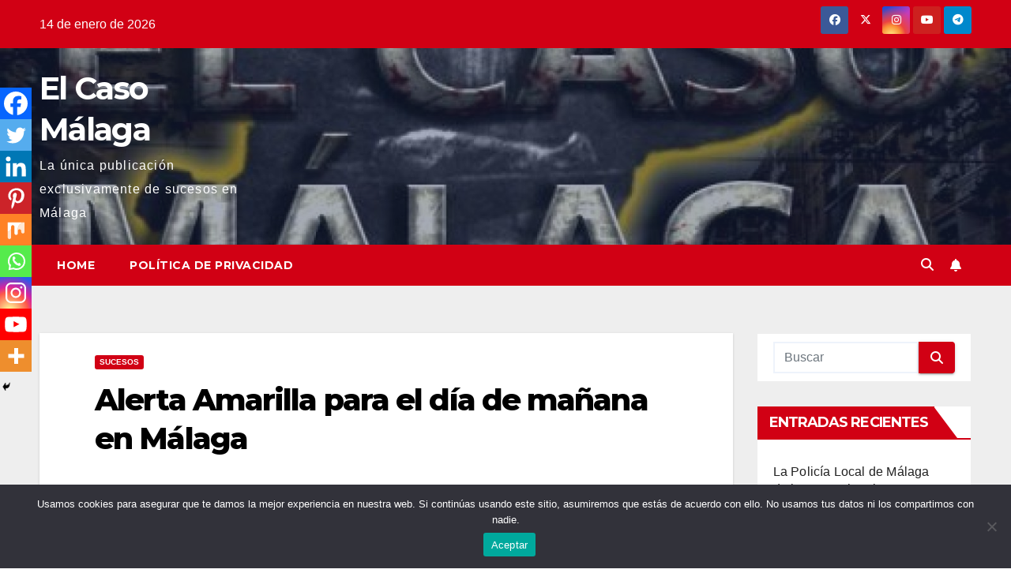

--- FILE ---
content_type: text/html; charset=UTF-8
request_url: https://elcasomalaga.com/8998-2
body_size: 37936
content:
<!DOCTYPE html>
<html lang="es">
<head>
<meta charset="UTF-8">
<meta name="viewport" content="width=device-width, initial-scale=1">
<link rel="profile" href="http://gmpg.org/xfn/11">
<title>Alerta Amarilla para el día de mañana en Málaga &#8211; El Caso Málaga</title>
<meta name='robots' content='max-image-preview:large' />
<!-- Etiqueta de Google (gtag.js) modo de consentimiento dataLayer añadido por Site Kit -->
<script id="google_gtagjs-js-consent-mode-data-layer">
window.dataLayer = window.dataLayer || [];function gtag(){dataLayer.push(arguments);}
gtag('consent', 'default', {"ad_personalization":"denied","ad_storage":"denied","ad_user_data":"denied","analytics_storage":"denied","functionality_storage":"denied","security_storage":"denied","personalization_storage":"denied","region":["AT","BE","BG","CH","CY","CZ","DE","DK","EE","ES","FI","FR","GB","GR","HR","HU","IE","IS","IT","LI","LT","LU","LV","MT","NL","NO","PL","PT","RO","SE","SI","SK"],"wait_for_update":500});
window._googlesitekitConsentCategoryMap = {"statistics":["analytics_storage"],"marketing":["ad_storage","ad_user_data","ad_personalization"],"functional":["functionality_storage","security_storage"],"preferences":["personalization_storage"]};
window._googlesitekitConsents = {"ad_personalization":"denied","ad_storage":"denied","ad_user_data":"denied","analytics_storage":"denied","functionality_storage":"denied","security_storage":"denied","personalization_storage":"denied","region":["AT","BE","BG","CH","CY","CZ","DE","DK","EE","ES","FI","FR","GB","GR","HR","HU","IE","IS","IT","LI","LT","LU","LV","MT","NL","NO","PL","PT","RO","SE","SI","SK"],"wait_for_update":500};
</script>
<!-- Fin de la etiqueta Google (gtag.js) modo de consentimiento dataLayer añadido por Site Kit -->
<link rel='dns-prefetch' href='//www.googletagmanager.com' />
<link rel='dns-prefetch' href='//fonts.googleapis.com' />
<link rel='dns-prefetch' href='//pagead2.googlesyndication.com' />
<link rel='dns-prefetch' href='//fundingchoicesmessages.google.com' />
<link rel="alternate" type="application/rss+xml" title="El Caso Málaga &raquo; Feed" href="https://elcasomalaga.com/feed" />
<link rel="alternate" type="application/rss+xml" title="El Caso Málaga &raquo; Feed de los comentarios" href="https://elcasomalaga.com/comments/feed" />
<link rel="alternate" type="application/rss+xml" title="El Caso Málaga &raquo; Comentario Alerta Amarilla para el día de mañana en Málaga del feed" href="https://elcasomalaga.com/8998-2/feed" />
<link rel="alternate" title="oEmbed (JSON)" type="application/json+oembed" href="https://elcasomalaga.com/wp-json/oembed/1.0/embed?url=https%3A%2F%2Felcasomalaga.com%2F8998-2" />
<link rel="alternate" title="oEmbed (XML)" type="text/xml+oembed" href="https://elcasomalaga.com/wp-json/oembed/1.0/embed?url=https%3A%2F%2Felcasomalaga.com%2F8998-2&#038;format=xml" />
<style id='wp-img-auto-sizes-contain-inline-css'>
img:is([sizes=auto i],[sizes^="auto," i]){contain-intrinsic-size:3000px 1500px}
/*# sourceURL=wp-img-auto-sizes-contain-inline-css */
</style>
<style id='wp-emoji-styles-inline-css'>

	img.wp-smiley, img.emoji {
		display: inline !important;
		border: none !important;
		box-shadow: none !important;
		height: 1em !important;
		width: 1em !important;
		margin: 0 0.07em !important;
		vertical-align: -0.1em !important;
		background: none !important;
		padding: 0 !important;
	}
/*# sourceURL=wp-emoji-styles-inline-css */
</style>
<style id='wp-block-library-inline-css'>
:root{--wp-block-synced-color:#7a00df;--wp-block-synced-color--rgb:122,0,223;--wp-bound-block-color:var(--wp-block-synced-color);--wp-editor-canvas-background:#ddd;--wp-admin-theme-color:#007cba;--wp-admin-theme-color--rgb:0,124,186;--wp-admin-theme-color-darker-10:#006ba1;--wp-admin-theme-color-darker-10--rgb:0,107,160.5;--wp-admin-theme-color-darker-20:#005a87;--wp-admin-theme-color-darker-20--rgb:0,90,135;--wp-admin-border-width-focus:2px}@media (min-resolution:192dpi){:root{--wp-admin-border-width-focus:1.5px}}.wp-element-button{cursor:pointer}:root .has-very-light-gray-background-color{background-color:#eee}:root .has-very-dark-gray-background-color{background-color:#313131}:root .has-very-light-gray-color{color:#eee}:root .has-very-dark-gray-color{color:#313131}:root .has-vivid-green-cyan-to-vivid-cyan-blue-gradient-background{background:linear-gradient(135deg,#00d084,#0693e3)}:root .has-purple-crush-gradient-background{background:linear-gradient(135deg,#34e2e4,#4721fb 50%,#ab1dfe)}:root .has-hazy-dawn-gradient-background{background:linear-gradient(135deg,#faaca8,#dad0ec)}:root .has-subdued-olive-gradient-background{background:linear-gradient(135deg,#fafae1,#67a671)}:root .has-atomic-cream-gradient-background{background:linear-gradient(135deg,#fdd79a,#004a59)}:root .has-nightshade-gradient-background{background:linear-gradient(135deg,#330968,#31cdcf)}:root .has-midnight-gradient-background{background:linear-gradient(135deg,#020381,#2874fc)}:root{--wp--preset--font-size--normal:16px;--wp--preset--font-size--huge:42px}.has-regular-font-size{font-size:1em}.has-larger-font-size{font-size:2.625em}.has-normal-font-size{font-size:var(--wp--preset--font-size--normal)}.has-huge-font-size{font-size:var(--wp--preset--font-size--huge)}.has-text-align-center{text-align:center}.has-text-align-left{text-align:left}.has-text-align-right{text-align:right}.has-fit-text{white-space:nowrap!important}#end-resizable-editor-section{display:none}.aligncenter{clear:both}.items-justified-left{justify-content:flex-start}.items-justified-center{justify-content:center}.items-justified-right{justify-content:flex-end}.items-justified-space-between{justify-content:space-between}.screen-reader-text{border:0;clip-path:inset(50%);height:1px;margin:-1px;overflow:hidden;padding:0;position:absolute;width:1px;word-wrap:normal!important}.screen-reader-text:focus{background-color:#ddd;clip-path:none;color:#444;display:block;font-size:1em;height:auto;left:5px;line-height:normal;padding:15px 23px 14px;text-decoration:none;top:5px;width:auto;z-index:100000}html :where(.has-border-color){border-style:solid}html :where([style*=border-top-color]){border-top-style:solid}html :where([style*=border-right-color]){border-right-style:solid}html :where([style*=border-bottom-color]){border-bottom-style:solid}html :where([style*=border-left-color]){border-left-style:solid}html :where([style*=border-width]){border-style:solid}html :where([style*=border-top-width]){border-top-style:solid}html :where([style*=border-right-width]){border-right-style:solid}html :where([style*=border-bottom-width]){border-bottom-style:solid}html :where([style*=border-left-width]){border-left-style:solid}html :where(img[class*=wp-image-]){height:auto;max-width:100%}:where(figure){margin:0 0 1em}html :where(.is-position-sticky){--wp-admin--admin-bar--position-offset:var(--wp-admin--admin-bar--height,0px)}@media screen and (max-width:600px){html :where(.is-position-sticky){--wp-admin--admin-bar--position-offset:0px}}

/*# sourceURL=wp-block-library-inline-css */
</style><style id='wp-block-gallery-inline-css'>
.blocks-gallery-grid:not(.has-nested-images),.wp-block-gallery:not(.has-nested-images){display:flex;flex-wrap:wrap;list-style-type:none;margin:0;padding:0}.blocks-gallery-grid:not(.has-nested-images) .blocks-gallery-image,.blocks-gallery-grid:not(.has-nested-images) .blocks-gallery-item,.wp-block-gallery:not(.has-nested-images) .blocks-gallery-image,.wp-block-gallery:not(.has-nested-images) .blocks-gallery-item{display:flex;flex-direction:column;flex-grow:1;justify-content:center;margin:0 1em 1em 0;position:relative;width:calc(50% - 1em)}.blocks-gallery-grid:not(.has-nested-images) .blocks-gallery-image:nth-of-type(2n),.blocks-gallery-grid:not(.has-nested-images) .blocks-gallery-item:nth-of-type(2n),.wp-block-gallery:not(.has-nested-images) .blocks-gallery-image:nth-of-type(2n),.wp-block-gallery:not(.has-nested-images) .blocks-gallery-item:nth-of-type(2n){margin-right:0}.blocks-gallery-grid:not(.has-nested-images) .blocks-gallery-image figure,.blocks-gallery-grid:not(.has-nested-images) .blocks-gallery-item figure,.wp-block-gallery:not(.has-nested-images) .blocks-gallery-image figure,.wp-block-gallery:not(.has-nested-images) .blocks-gallery-item figure{align-items:flex-end;display:flex;height:100%;justify-content:flex-start;margin:0}.blocks-gallery-grid:not(.has-nested-images) .blocks-gallery-image img,.blocks-gallery-grid:not(.has-nested-images) .blocks-gallery-item img,.wp-block-gallery:not(.has-nested-images) .blocks-gallery-image img,.wp-block-gallery:not(.has-nested-images) .blocks-gallery-item img{display:block;height:auto;max-width:100%;width:auto}.blocks-gallery-grid:not(.has-nested-images) .blocks-gallery-image figcaption,.blocks-gallery-grid:not(.has-nested-images) .blocks-gallery-item figcaption,.wp-block-gallery:not(.has-nested-images) .blocks-gallery-image figcaption,.wp-block-gallery:not(.has-nested-images) .blocks-gallery-item figcaption{background:linear-gradient(0deg,#000000b3,#0000004d 70%,#0000);bottom:0;box-sizing:border-box;color:#fff;font-size:.8em;margin:0;max-height:100%;overflow:auto;padding:3em .77em .7em;position:absolute;text-align:center;width:100%;z-index:2}.blocks-gallery-grid:not(.has-nested-images) .blocks-gallery-image figcaption img,.blocks-gallery-grid:not(.has-nested-images) .blocks-gallery-item figcaption img,.wp-block-gallery:not(.has-nested-images) .blocks-gallery-image figcaption img,.wp-block-gallery:not(.has-nested-images) .blocks-gallery-item figcaption img{display:inline}.blocks-gallery-grid:not(.has-nested-images) figcaption,.wp-block-gallery:not(.has-nested-images) figcaption{flex-grow:1}.blocks-gallery-grid:not(.has-nested-images).is-cropped .blocks-gallery-image a,.blocks-gallery-grid:not(.has-nested-images).is-cropped .blocks-gallery-image img,.blocks-gallery-grid:not(.has-nested-images).is-cropped .blocks-gallery-item a,.blocks-gallery-grid:not(.has-nested-images).is-cropped .blocks-gallery-item img,.wp-block-gallery:not(.has-nested-images).is-cropped .blocks-gallery-image a,.wp-block-gallery:not(.has-nested-images).is-cropped .blocks-gallery-image img,.wp-block-gallery:not(.has-nested-images).is-cropped .blocks-gallery-item a,.wp-block-gallery:not(.has-nested-images).is-cropped .blocks-gallery-item img{flex:1;height:100%;object-fit:cover;width:100%}.blocks-gallery-grid:not(.has-nested-images).columns-1 .blocks-gallery-image,.blocks-gallery-grid:not(.has-nested-images).columns-1 .blocks-gallery-item,.wp-block-gallery:not(.has-nested-images).columns-1 .blocks-gallery-image,.wp-block-gallery:not(.has-nested-images).columns-1 .blocks-gallery-item{margin-right:0;width:100%}@media (min-width:600px){.blocks-gallery-grid:not(.has-nested-images).columns-3 .blocks-gallery-image,.blocks-gallery-grid:not(.has-nested-images).columns-3 .blocks-gallery-item,.wp-block-gallery:not(.has-nested-images).columns-3 .blocks-gallery-image,.wp-block-gallery:not(.has-nested-images).columns-3 .blocks-gallery-item{margin-right:1em;width:calc(33.33333% - .66667em)}.blocks-gallery-grid:not(.has-nested-images).columns-4 .blocks-gallery-image,.blocks-gallery-grid:not(.has-nested-images).columns-4 .blocks-gallery-item,.wp-block-gallery:not(.has-nested-images).columns-4 .blocks-gallery-image,.wp-block-gallery:not(.has-nested-images).columns-4 .blocks-gallery-item{margin-right:1em;width:calc(25% - .75em)}.blocks-gallery-grid:not(.has-nested-images).columns-5 .blocks-gallery-image,.blocks-gallery-grid:not(.has-nested-images).columns-5 .blocks-gallery-item,.wp-block-gallery:not(.has-nested-images).columns-5 .blocks-gallery-image,.wp-block-gallery:not(.has-nested-images).columns-5 .blocks-gallery-item{margin-right:1em;width:calc(20% - .8em)}.blocks-gallery-grid:not(.has-nested-images).columns-6 .blocks-gallery-image,.blocks-gallery-grid:not(.has-nested-images).columns-6 .blocks-gallery-item,.wp-block-gallery:not(.has-nested-images).columns-6 .blocks-gallery-image,.wp-block-gallery:not(.has-nested-images).columns-6 .blocks-gallery-item{margin-right:1em;width:calc(16.66667% - .83333em)}.blocks-gallery-grid:not(.has-nested-images).columns-7 .blocks-gallery-image,.blocks-gallery-grid:not(.has-nested-images).columns-7 .blocks-gallery-item,.wp-block-gallery:not(.has-nested-images).columns-7 .blocks-gallery-image,.wp-block-gallery:not(.has-nested-images).columns-7 .blocks-gallery-item{margin-right:1em;width:calc(14.28571% - .85714em)}.blocks-gallery-grid:not(.has-nested-images).columns-8 .blocks-gallery-image,.blocks-gallery-grid:not(.has-nested-images).columns-8 .blocks-gallery-item,.wp-block-gallery:not(.has-nested-images).columns-8 .blocks-gallery-image,.wp-block-gallery:not(.has-nested-images).columns-8 .blocks-gallery-item{margin-right:1em;width:calc(12.5% - .875em)}.blocks-gallery-grid:not(.has-nested-images).columns-1 .blocks-gallery-image:nth-of-type(1n),.blocks-gallery-grid:not(.has-nested-images).columns-1 .blocks-gallery-item:nth-of-type(1n),.blocks-gallery-grid:not(.has-nested-images).columns-2 .blocks-gallery-image:nth-of-type(2n),.blocks-gallery-grid:not(.has-nested-images).columns-2 .blocks-gallery-item:nth-of-type(2n),.blocks-gallery-grid:not(.has-nested-images).columns-3 .blocks-gallery-image:nth-of-type(3n),.blocks-gallery-grid:not(.has-nested-images).columns-3 .blocks-gallery-item:nth-of-type(3n),.blocks-gallery-grid:not(.has-nested-images).columns-4 .blocks-gallery-image:nth-of-type(4n),.blocks-gallery-grid:not(.has-nested-images).columns-4 .blocks-gallery-item:nth-of-type(4n),.blocks-gallery-grid:not(.has-nested-images).columns-5 .blocks-gallery-image:nth-of-type(5n),.blocks-gallery-grid:not(.has-nested-images).columns-5 .blocks-gallery-item:nth-of-type(5n),.blocks-gallery-grid:not(.has-nested-images).columns-6 .blocks-gallery-image:nth-of-type(6n),.blocks-gallery-grid:not(.has-nested-images).columns-6 .blocks-gallery-item:nth-of-type(6n),.blocks-gallery-grid:not(.has-nested-images).columns-7 .blocks-gallery-image:nth-of-type(7n),.blocks-gallery-grid:not(.has-nested-images).columns-7 .blocks-gallery-item:nth-of-type(7n),.blocks-gallery-grid:not(.has-nested-images).columns-8 .blocks-gallery-image:nth-of-type(8n),.blocks-gallery-grid:not(.has-nested-images).columns-8 .blocks-gallery-item:nth-of-type(8n),.wp-block-gallery:not(.has-nested-images).columns-1 .blocks-gallery-image:nth-of-type(1n),.wp-block-gallery:not(.has-nested-images).columns-1 .blocks-gallery-item:nth-of-type(1n),.wp-block-gallery:not(.has-nested-images).columns-2 .blocks-gallery-image:nth-of-type(2n),.wp-block-gallery:not(.has-nested-images).columns-2 .blocks-gallery-item:nth-of-type(2n),.wp-block-gallery:not(.has-nested-images).columns-3 .blocks-gallery-image:nth-of-type(3n),.wp-block-gallery:not(.has-nested-images).columns-3 .blocks-gallery-item:nth-of-type(3n),.wp-block-gallery:not(.has-nested-images).columns-4 .blocks-gallery-image:nth-of-type(4n),.wp-block-gallery:not(.has-nested-images).columns-4 .blocks-gallery-item:nth-of-type(4n),.wp-block-gallery:not(.has-nested-images).columns-5 .blocks-gallery-image:nth-of-type(5n),.wp-block-gallery:not(.has-nested-images).columns-5 .blocks-gallery-item:nth-of-type(5n),.wp-block-gallery:not(.has-nested-images).columns-6 .blocks-gallery-image:nth-of-type(6n),.wp-block-gallery:not(.has-nested-images).columns-6 .blocks-gallery-item:nth-of-type(6n),.wp-block-gallery:not(.has-nested-images).columns-7 .blocks-gallery-image:nth-of-type(7n),.wp-block-gallery:not(.has-nested-images).columns-7 .blocks-gallery-item:nth-of-type(7n),.wp-block-gallery:not(.has-nested-images).columns-8 .blocks-gallery-image:nth-of-type(8n),.wp-block-gallery:not(.has-nested-images).columns-8 .blocks-gallery-item:nth-of-type(8n){margin-right:0}}.blocks-gallery-grid:not(.has-nested-images) .blocks-gallery-image:last-child,.blocks-gallery-grid:not(.has-nested-images) .blocks-gallery-item:last-child,.wp-block-gallery:not(.has-nested-images) .blocks-gallery-image:last-child,.wp-block-gallery:not(.has-nested-images) .blocks-gallery-item:last-child{margin-right:0}.blocks-gallery-grid:not(.has-nested-images).alignleft,.blocks-gallery-grid:not(.has-nested-images).alignright,.wp-block-gallery:not(.has-nested-images).alignleft,.wp-block-gallery:not(.has-nested-images).alignright{max-width:420px;width:100%}.blocks-gallery-grid:not(.has-nested-images).aligncenter .blocks-gallery-item figure,.wp-block-gallery:not(.has-nested-images).aligncenter .blocks-gallery-item figure{justify-content:center}.wp-block-gallery:not(.is-cropped) .blocks-gallery-item{align-self:flex-start}figure.wp-block-gallery.has-nested-images{align-items:normal}.wp-block-gallery.has-nested-images figure.wp-block-image:not(#individual-image){margin:0;width:calc(50% - var(--wp--style--unstable-gallery-gap, 16px)/2)}.wp-block-gallery.has-nested-images figure.wp-block-image{box-sizing:border-box;display:flex;flex-direction:column;flex-grow:1;justify-content:center;max-width:100%;position:relative}.wp-block-gallery.has-nested-images figure.wp-block-image>a,.wp-block-gallery.has-nested-images figure.wp-block-image>div{flex-direction:column;flex-grow:1;margin:0}.wp-block-gallery.has-nested-images figure.wp-block-image img{display:block;height:auto;max-width:100%!important;width:auto}.wp-block-gallery.has-nested-images figure.wp-block-image figcaption,.wp-block-gallery.has-nested-images figure.wp-block-image:has(figcaption):before{bottom:0;left:0;max-height:100%;position:absolute;right:0}.wp-block-gallery.has-nested-images figure.wp-block-image:has(figcaption):before{backdrop-filter:blur(3px);content:"";height:100%;-webkit-mask-image:linear-gradient(0deg,#000 20%,#0000);mask-image:linear-gradient(0deg,#000 20%,#0000);max-height:40%;pointer-events:none}.wp-block-gallery.has-nested-images figure.wp-block-image figcaption{box-sizing:border-box;color:#fff;font-size:13px;margin:0;overflow:auto;padding:1em;text-align:center;text-shadow:0 0 1.5px #000}.wp-block-gallery.has-nested-images figure.wp-block-image figcaption::-webkit-scrollbar{height:12px;width:12px}.wp-block-gallery.has-nested-images figure.wp-block-image figcaption::-webkit-scrollbar-track{background-color:initial}.wp-block-gallery.has-nested-images figure.wp-block-image figcaption::-webkit-scrollbar-thumb{background-clip:padding-box;background-color:initial;border:3px solid #0000;border-radius:8px}.wp-block-gallery.has-nested-images figure.wp-block-image figcaption:focus-within::-webkit-scrollbar-thumb,.wp-block-gallery.has-nested-images figure.wp-block-image figcaption:focus::-webkit-scrollbar-thumb,.wp-block-gallery.has-nested-images figure.wp-block-image figcaption:hover::-webkit-scrollbar-thumb{background-color:#fffc}.wp-block-gallery.has-nested-images figure.wp-block-image figcaption{scrollbar-color:#0000 #0000;scrollbar-gutter:stable both-edges;scrollbar-width:thin}.wp-block-gallery.has-nested-images figure.wp-block-image figcaption:focus,.wp-block-gallery.has-nested-images figure.wp-block-image figcaption:focus-within,.wp-block-gallery.has-nested-images figure.wp-block-image figcaption:hover{scrollbar-color:#fffc #0000}.wp-block-gallery.has-nested-images figure.wp-block-image figcaption{will-change:transform}@media (hover:none){.wp-block-gallery.has-nested-images figure.wp-block-image figcaption{scrollbar-color:#fffc #0000}}.wp-block-gallery.has-nested-images figure.wp-block-image figcaption{background:linear-gradient(0deg,#0006,#0000)}.wp-block-gallery.has-nested-images figure.wp-block-image figcaption img{display:inline}.wp-block-gallery.has-nested-images figure.wp-block-image figcaption a{color:inherit}.wp-block-gallery.has-nested-images figure.wp-block-image.has-custom-border img{box-sizing:border-box}.wp-block-gallery.has-nested-images figure.wp-block-image.has-custom-border>a,.wp-block-gallery.has-nested-images figure.wp-block-image.has-custom-border>div,.wp-block-gallery.has-nested-images figure.wp-block-image.is-style-rounded>a,.wp-block-gallery.has-nested-images figure.wp-block-image.is-style-rounded>div{flex:1 1 auto}.wp-block-gallery.has-nested-images figure.wp-block-image.has-custom-border figcaption,.wp-block-gallery.has-nested-images figure.wp-block-image.is-style-rounded figcaption{background:none;color:inherit;flex:initial;margin:0;padding:10px 10px 9px;position:relative;text-shadow:none}.wp-block-gallery.has-nested-images figure.wp-block-image.has-custom-border:before,.wp-block-gallery.has-nested-images figure.wp-block-image.is-style-rounded:before{content:none}.wp-block-gallery.has-nested-images figcaption{flex-basis:100%;flex-grow:1;text-align:center}.wp-block-gallery.has-nested-images:not(.is-cropped) figure.wp-block-image:not(#individual-image){margin-bottom:auto;margin-top:0}.wp-block-gallery.has-nested-images.is-cropped figure.wp-block-image:not(#individual-image){align-self:inherit}.wp-block-gallery.has-nested-images.is-cropped figure.wp-block-image:not(#individual-image)>a,.wp-block-gallery.has-nested-images.is-cropped figure.wp-block-image:not(#individual-image)>div:not(.components-drop-zone){display:flex}.wp-block-gallery.has-nested-images.is-cropped figure.wp-block-image:not(#individual-image) a,.wp-block-gallery.has-nested-images.is-cropped figure.wp-block-image:not(#individual-image) img{flex:1 0 0%;height:100%;object-fit:cover;width:100%}.wp-block-gallery.has-nested-images.columns-1 figure.wp-block-image:not(#individual-image){width:100%}@media (min-width:600px){.wp-block-gallery.has-nested-images.columns-3 figure.wp-block-image:not(#individual-image){width:calc(33.33333% - var(--wp--style--unstable-gallery-gap, 16px)*.66667)}.wp-block-gallery.has-nested-images.columns-4 figure.wp-block-image:not(#individual-image){width:calc(25% - var(--wp--style--unstable-gallery-gap, 16px)*.75)}.wp-block-gallery.has-nested-images.columns-5 figure.wp-block-image:not(#individual-image){width:calc(20% - var(--wp--style--unstable-gallery-gap, 16px)*.8)}.wp-block-gallery.has-nested-images.columns-6 figure.wp-block-image:not(#individual-image){width:calc(16.66667% - var(--wp--style--unstable-gallery-gap, 16px)*.83333)}.wp-block-gallery.has-nested-images.columns-7 figure.wp-block-image:not(#individual-image){width:calc(14.28571% - var(--wp--style--unstable-gallery-gap, 16px)*.85714)}.wp-block-gallery.has-nested-images.columns-8 figure.wp-block-image:not(#individual-image){width:calc(12.5% - var(--wp--style--unstable-gallery-gap, 16px)*.875)}.wp-block-gallery.has-nested-images.columns-default figure.wp-block-image:not(#individual-image){width:calc(33.33% - var(--wp--style--unstable-gallery-gap, 16px)*.66667)}.wp-block-gallery.has-nested-images.columns-default figure.wp-block-image:not(#individual-image):first-child:nth-last-child(2),.wp-block-gallery.has-nested-images.columns-default figure.wp-block-image:not(#individual-image):first-child:nth-last-child(2)~figure.wp-block-image:not(#individual-image){width:calc(50% - var(--wp--style--unstable-gallery-gap, 16px)*.5)}.wp-block-gallery.has-nested-images.columns-default figure.wp-block-image:not(#individual-image):first-child:last-child{width:100%}}.wp-block-gallery.has-nested-images.alignleft,.wp-block-gallery.has-nested-images.alignright{max-width:420px;width:100%}.wp-block-gallery.has-nested-images.aligncenter{justify-content:center}
/*# sourceURL=https://elcasomalaga.com/wp-includes/blocks/gallery/style.min.css */
</style>
<style id='wp-block-paragraph-inline-css'>
.is-small-text{font-size:.875em}.is-regular-text{font-size:1em}.is-large-text{font-size:2.25em}.is-larger-text{font-size:3em}.has-drop-cap:not(:focus):first-letter{float:left;font-size:8.4em;font-style:normal;font-weight:100;line-height:.68;margin:.05em .1em 0 0;text-transform:uppercase}body.rtl .has-drop-cap:not(:focus):first-letter{float:none;margin-left:.1em}p.has-drop-cap.has-background{overflow:hidden}:root :where(p.has-background){padding:1.25em 2.375em}:where(p.has-text-color:not(.has-link-color)) a{color:inherit}p.has-text-align-left[style*="writing-mode:vertical-lr"],p.has-text-align-right[style*="writing-mode:vertical-rl"]{rotate:180deg}
/*# sourceURL=https://elcasomalaga.com/wp-includes/blocks/paragraph/style.min.css */
</style>
<style id='global-styles-inline-css'>
:root{--wp--preset--aspect-ratio--square: 1;--wp--preset--aspect-ratio--4-3: 4/3;--wp--preset--aspect-ratio--3-4: 3/4;--wp--preset--aspect-ratio--3-2: 3/2;--wp--preset--aspect-ratio--2-3: 2/3;--wp--preset--aspect-ratio--16-9: 16/9;--wp--preset--aspect-ratio--9-16: 9/16;--wp--preset--color--black: #000000;--wp--preset--color--cyan-bluish-gray: #abb8c3;--wp--preset--color--white: #ffffff;--wp--preset--color--pale-pink: #f78da7;--wp--preset--color--vivid-red: #cf2e2e;--wp--preset--color--luminous-vivid-orange: #ff6900;--wp--preset--color--luminous-vivid-amber: #fcb900;--wp--preset--color--light-green-cyan: #7bdcb5;--wp--preset--color--vivid-green-cyan: #00d084;--wp--preset--color--pale-cyan-blue: #8ed1fc;--wp--preset--color--vivid-cyan-blue: #0693e3;--wp--preset--color--vivid-purple: #9b51e0;--wp--preset--gradient--vivid-cyan-blue-to-vivid-purple: linear-gradient(135deg,rgb(6,147,227) 0%,rgb(155,81,224) 100%);--wp--preset--gradient--light-green-cyan-to-vivid-green-cyan: linear-gradient(135deg,rgb(122,220,180) 0%,rgb(0,208,130) 100%);--wp--preset--gradient--luminous-vivid-amber-to-luminous-vivid-orange: linear-gradient(135deg,rgb(252,185,0) 0%,rgb(255,105,0) 100%);--wp--preset--gradient--luminous-vivid-orange-to-vivid-red: linear-gradient(135deg,rgb(255,105,0) 0%,rgb(207,46,46) 100%);--wp--preset--gradient--very-light-gray-to-cyan-bluish-gray: linear-gradient(135deg,rgb(238,238,238) 0%,rgb(169,184,195) 100%);--wp--preset--gradient--cool-to-warm-spectrum: linear-gradient(135deg,rgb(74,234,220) 0%,rgb(151,120,209) 20%,rgb(207,42,186) 40%,rgb(238,44,130) 60%,rgb(251,105,98) 80%,rgb(254,248,76) 100%);--wp--preset--gradient--blush-light-purple: linear-gradient(135deg,rgb(255,206,236) 0%,rgb(152,150,240) 100%);--wp--preset--gradient--blush-bordeaux: linear-gradient(135deg,rgb(254,205,165) 0%,rgb(254,45,45) 50%,rgb(107,0,62) 100%);--wp--preset--gradient--luminous-dusk: linear-gradient(135deg,rgb(255,203,112) 0%,rgb(199,81,192) 50%,rgb(65,88,208) 100%);--wp--preset--gradient--pale-ocean: linear-gradient(135deg,rgb(255,245,203) 0%,rgb(182,227,212) 50%,rgb(51,167,181) 100%);--wp--preset--gradient--electric-grass: linear-gradient(135deg,rgb(202,248,128) 0%,rgb(113,206,126) 100%);--wp--preset--gradient--midnight: linear-gradient(135deg,rgb(2,3,129) 0%,rgb(40,116,252) 100%);--wp--preset--font-size--small: 13px;--wp--preset--font-size--medium: 20px;--wp--preset--font-size--large: 36px;--wp--preset--font-size--x-large: 42px;--wp--preset--spacing--20: 0.44rem;--wp--preset--spacing--30: 0.67rem;--wp--preset--spacing--40: 1rem;--wp--preset--spacing--50: 1.5rem;--wp--preset--spacing--60: 2.25rem;--wp--preset--spacing--70: 3.38rem;--wp--preset--spacing--80: 5.06rem;--wp--preset--shadow--natural: 6px 6px 9px rgba(0, 0, 0, 0.2);--wp--preset--shadow--deep: 12px 12px 50px rgba(0, 0, 0, 0.4);--wp--preset--shadow--sharp: 6px 6px 0px rgba(0, 0, 0, 0.2);--wp--preset--shadow--outlined: 6px 6px 0px -3px rgb(255, 255, 255), 6px 6px rgb(0, 0, 0);--wp--preset--shadow--crisp: 6px 6px 0px rgb(0, 0, 0);}:where(.is-layout-flex){gap: 0.5em;}:where(.is-layout-grid){gap: 0.5em;}body .is-layout-flex{display: flex;}.is-layout-flex{flex-wrap: wrap;align-items: center;}.is-layout-flex > :is(*, div){margin: 0;}body .is-layout-grid{display: grid;}.is-layout-grid > :is(*, div){margin: 0;}:where(.wp-block-columns.is-layout-flex){gap: 2em;}:where(.wp-block-columns.is-layout-grid){gap: 2em;}:where(.wp-block-post-template.is-layout-flex){gap: 1.25em;}:where(.wp-block-post-template.is-layout-grid){gap: 1.25em;}.has-black-color{color: var(--wp--preset--color--black) !important;}.has-cyan-bluish-gray-color{color: var(--wp--preset--color--cyan-bluish-gray) !important;}.has-white-color{color: var(--wp--preset--color--white) !important;}.has-pale-pink-color{color: var(--wp--preset--color--pale-pink) !important;}.has-vivid-red-color{color: var(--wp--preset--color--vivid-red) !important;}.has-luminous-vivid-orange-color{color: var(--wp--preset--color--luminous-vivid-orange) !important;}.has-luminous-vivid-amber-color{color: var(--wp--preset--color--luminous-vivid-amber) !important;}.has-light-green-cyan-color{color: var(--wp--preset--color--light-green-cyan) !important;}.has-vivid-green-cyan-color{color: var(--wp--preset--color--vivid-green-cyan) !important;}.has-pale-cyan-blue-color{color: var(--wp--preset--color--pale-cyan-blue) !important;}.has-vivid-cyan-blue-color{color: var(--wp--preset--color--vivid-cyan-blue) !important;}.has-vivid-purple-color{color: var(--wp--preset--color--vivid-purple) !important;}.has-black-background-color{background-color: var(--wp--preset--color--black) !important;}.has-cyan-bluish-gray-background-color{background-color: var(--wp--preset--color--cyan-bluish-gray) !important;}.has-white-background-color{background-color: var(--wp--preset--color--white) !important;}.has-pale-pink-background-color{background-color: var(--wp--preset--color--pale-pink) !important;}.has-vivid-red-background-color{background-color: var(--wp--preset--color--vivid-red) !important;}.has-luminous-vivid-orange-background-color{background-color: var(--wp--preset--color--luminous-vivid-orange) !important;}.has-luminous-vivid-amber-background-color{background-color: var(--wp--preset--color--luminous-vivid-amber) !important;}.has-light-green-cyan-background-color{background-color: var(--wp--preset--color--light-green-cyan) !important;}.has-vivid-green-cyan-background-color{background-color: var(--wp--preset--color--vivid-green-cyan) !important;}.has-pale-cyan-blue-background-color{background-color: var(--wp--preset--color--pale-cyan-blue) !important;}.has-vivid-cyan-blue-background-color{background-color: var(--wp--preset--color--vivid-cyan-blue) !important;}.has-vivid-purple-background-color{background-color: var(--wp--preset--color--vivid-purple) !important;}.has-black-border-color{border-color: var(--wp--preset--color--black) !important;}.has-cyan-bluish-gray-border-color{border-color: var(--wp--preset--color--cyan-bluish-gray) !important;}.has-white-border-color{border-color: var(--wp--preset--color--white) !important;}.has-pale-pink-border-color{border-color: var(--wp--preset--color--pale-pink) !important;}.has-vivid-red-border-color{border-color: var(--wp--preset--color--vivid-red) !important;}.has-luminous-vivid-orange-border-color{border-color: var(--wp--preset--color--luminous-vivid-orange) !important;}.has-luminous-vivid-amber-border-color{border-color: var(--wp--preset--color--luminous-vivid-amber) !important;}.has-light-green-cyan-border-color{border-color: var(--wp--preset--color--light-green-cyan) !important;}.has-vivid-green-cyan-border-color{border-color: var(--wp--preset--color--vivid-green-cyan) !important;}.has-pale-cyan-blue-border-color{border-color: var(--wp--preset--color--pale-cyan-blue) !important;}.has-vivid-cyan-blue-border-color{border-color: var(--wp--preset--color--vivid-cyan-blue) !important;}.has-vivid-purple-border-color{border-color: var(--wp--preset--color--vivid-purple) !important;}.has-vivid-cyan-blue-to-vivid-purple-gradient-background{background: var(--wp--preset--gradient--vivid-cyan-blue-to-vivid-purple) !important;}.has-light-green-cyan-to-vivid-green-cyan-gradient-background{background: var(--wp--preset--gradient--light-green-cyan-to-vivid-green-cyan) !important;}.has-luminous-vivid-amber-to-luminous-vivid-orange-gradient-background{background: var(--wp--preset--gradient--luminous-vivid-amber-to-luminous-vivid-orange) !important;}.has-luminous-vivid-orange-to-vivid-red-gradient-background{background: var(--wp--preset--gradient--luminous-vivid-orange-to-vivid-red) !important;}.has-very-light-gray-to-cyan-bluish-gray-gradient-background{background: var(--wp--preset--gradient--very-light-gray-to-cyan-bluish-gray) !important;}.has-cool-to-warm-spectrum-gradient-background{background: var(--wp--preset--gradient--cool-to-warm-spectrum) !important;}.has-blush-light-purple-gradient-background{background: var(--wp--preset--gradient--blush-light-purple) !important;}.has-blush-bordeaux-gradient-background{background: var(--wp--preset--gradient--blush-bordeaux) !important;}.has-luminous-dusk-gradient-background{background: var(--wp--preset--gradient--luminous-dusk) !important;}.has-pale-ocean-gradient-background{background: var(--wp--preset--gradient--pale-ocean) !important;}.has-electric-grass-gradient-background{background: var(--wp--preset--gradient--electric-grass) !important;}.has-midnight-gradient-background{background: var(--wp--preset--gradient--midnight) !important;}.has-small-font-size{font-size: var(--wp--preset--font-size--small) !important;}.has-medium-font-size{font-size: var(--wp--preset--font-size--medium) !important;}.has-large-font-size{font-size: var(--wp--preset--font-size--large) !important;}.has-x-large-font-size{font-size: var(--wp--preset--font-size--x-large) !important;}
/*# sourceURL=global-styles-inline-css */
</style>
<style id='core-block-supports-inline-css'>
.wp-block-gallery.wp-block-gallery-1{--wp--style--unstable-gallery-gap:var( --wp--style--gallery-gap-default, var( --gallery-block--gutter-size, var( --wp--style--block-gap, 0.5em ) ) );gap:var( --wp--style--gallery-gap-default, var( --gallery-block--gutter-size, var( --wp--style--block-gap, 0.5em ) ) );}
/*# sourceURL=core-block-supports-inline-css */
</style>

<style id='classic-theme-styles-inline-css'>
/*! This file is auto-generated */
.wp-block-button__link{color:#fff;background-color:#32373c;border-radius:9999px;box-shadow:none;text-decoration:none;padding:calc(.667em + 2px) calc(1.333em + 2px);font-size:1.125em}.wp-block-file__button{background:#32373c;color:#fff;text-decoration:none}
/*# sourceURL=/wp-includes/css/classic-themes.min.css */
</style>
<link rel='stylesheet' id='cookie-notice-front-css' href='https://elcasomalaga.com/wp-content/plugins/cookie-notice/css/front.min.css?ver=2.5.11' media='all' />
<link rel='stylesheet' id='newsup-fonts-css' href='//fonts.googleapis.com/css?family=Montserrat%3A400%2C500%2C700%2C800%7CWork%2BSans%3A300%2C400%2C500%2C600%2C700%2C800%2C900%26display%3Dswap&#038;subset=latin%2Clatin-ext' media='all' />
<link rel='stylesheet' id='bootstrap-css' href='https://elcasomalaga.com/wp-content/themes/newsup/css/bootstrap.css?ver=6.9' media='all' />
<link rel='stylesheet' id='newsup-style-css' href='https://elcasomalaga.com/wp-content/themes/newsberg/style.css?ver=6.9' media='all' />
<link rel='stylesheet' id='font-awesome-5-all-css' href='https://elcasomalaga.com/wp-content/themes/newsup/css/font-awesome/css/all.min.css?ver=6.9' media='all' />
<link rel='stylesheet' id='font-awesome-4-shim-css' href='https://elcasomalaga.com/wp-content/themes/newsup/css/font-awesome/css/v4-shims.min.css?ver=6.9' media='all' />
<link rel='stylesheet' id='owl-carousel-css' href='https://elcasomalaga.com/wp-content/themes/newsup/css/owl.carousel.css?ver=6.9' media='all' />
<link rel='stylesheet' id='smartmenus-css' href='https://elcasomalaga.com/wp-content/themes/newsup/css/jquery.smartmenus.bootstrap.css?ver=6.9' media='all' />
<link rel='stylesheet' id='newsup-custom-css-css' href='https://elcasomalaga.com/wp-content/themes/newsup/inc/ansar/customize/css/customizer.css?ver=1.0' media='all' />
<link rel='stylesheet' id='heateor_sss_frontend_css-css' href='https://elcasomalaga.com/wp-content/plugins/sassy-social-share/public/css/sassy-social-share-public.css?ver=3.3.79' media='all' />
<style id='heateor_sss_frontend_css-inline-css'>
.heateor_sss_button_instagram span.heateor_sss_svg,a.heateor_sss_instagram span.heateor_sss_svg{background:radial-gradient(circle at 30% 107%,#fdf497 0,#fdf497 5%,#fd5949 45%,#d6249f 60%,#285aeb 90%)}.heateor_sss_horizontal_sharing .heateor_sss_svg,.heateor_sss_standard_follow_icons_container .heateor_sss_svg{color:#fff;border-width:0px;border-style:solid;border-color:transparent}.heateor_sss_horizontal_sharing .heateorSssTCBackground{color:#666}.heateor_sss_horizontal_sharing span.heateor_sss_svg:hover,.heateor_sss_standard_follow_icons_container span.heateor_sss_svg:hover{border-color:transparent;}.heateor_sss_vertical_sharing span.heateor_sss_svg,.heateor_sss_floating_follow_icons_container span.heateor_sss_svg{color:#fff;border-width:0px;border-style:solid;border-color:transparent;}.heateor_sss_vertical_sharing .heateorSssTCBackground{color:#666;}.heateor_sss_vertical_sharing span.heateor_sss_svg:hover,.heateor_sss_floating_follow_icons_container span.heateor_sss_svg:hover{border-color:transparent;}@media screen and (max-width:783px) {.heateor_sss_vertical_sharing{display:none!important}}div.heateor_sss_mobile_footer{display:none;}@media screen and (max-width:783px){div.heateor_sss_bottom_sharing .heateorSssTCBackground{background-color:white}div.heateor_sss_bottom_sharing{width:100%!important;left:0!important;}div.heateor_sss_bottom_sharing a{width:11.111111111111% !important;}div.heateor_sss_bottom_sharing .heateor_sss_svg{width: 100% !important;}div.heateor_sss_bottom_sharing div.heateorSssTotalShareCount{font-size:1em!important;line-height:28px!important}div.heateor_sss_bottom_sharing div.heateorSssTotalShareText{font-size:.7em!important;line-height:0px!important}div.heateor_sss_mobile_footer{display:block;height:40px;}.heateor_sss_bottom_sharing{padding:0!important;display:block!important;width:auto!important;bottom:-2px!important;top: auto!important;}.heateor_sss_bottom_sharing .heateor_sss_square_count{line-height:inherit;}.heateor_sss_bottom_sharing .heateorSssSharingArrow{display:none;}.heateor_sss_bottom_sharing .heateorSssTCBackground{margin-right:1.1em!important}}
/*# sourceURL=heateor_sss_frontend_css-inline-css */
</style>
<link rel='stylesheet' id='newsup-style-parent-css' href='https://elcasomalaga.com/wp-content/themes/newsup/style.css?ver=6.9' media='all' />
<link rel='stylesheet' id='newsberg-style-css' href='https://elcasomalaga.com/wp-content/themes/newsberg/style.css?ver=1.0' media='all' />
<link rel='stylesheet' id='newsberg-default-css-css' href='https://elcasomalaga.com/wp-content/themes/newsberg/css/colors/default.css?ver=6.9' media='all' />
<script id="cookie-notice-front-js-before">
var cnArgs = {"ajaxUrl":"https:\/\/elcasomalaga.com\/wp-admin\/admin-ajax.php","nonce":"e4466c7f7f","hideEffect":"none","position":"bottom","onScroll":false,"onScrollOffset":100,"onClick":true,"cookieName":"cookie_notice_accepted","cookieTime":2147483647,"cookieTimeRejected":3600,"globalCookie":false,"redirection":false,"cache":false,"revokeCookies":false,"revokeCookiesOpt":"automatic"};

//# sourceURL=cookie-notice-front-js-before
</script>
<script src="https://elcasomalaga.com/wp-content/plugins/cookie-notice/js/front.min.js?ver=2.5.11" id="cookie-notice-front-js"></script>
<script src="https://elcasomalaga.com/wp-includes/js/jquery/jquery.min.js?ver=3.7.1" id="jquery-core-js"></script>
<script src="https://elcasomalaga.com/wp-includes/js/jquery/jquery-migrate.min.js?ver=3.4.1" id="jquery-migrate-js"></script>
<script src="https://elcasomalaga.com/wp-content/themes/newsup/js/navigation.js?ver=6.9" id="newsup-navigation-js"></script>
<script src="https://elcasomalaga.com/wp-content/themes/newsup/js/bootstrap.js?ver=6.9" id="bootstrap-js"></script>
<script src="https://elcasomalaga.com/wp-content/themes/newsup/js/owl.carousel.min.js?ver=6.9" id="owl-carousel-min-js"></script>
<script src="https://elcasomalaga.com/wp-content/themes/newsup/js/jquery.smartmenus.js?ver=6.9" id="smartmenus-js-js"></script>
<script src="https://elcasomalaga.com/wp-content/themes/newsup/js/jquery.smartmenus.bootstrap.js?ver=6.9" id="bootstrap-smartmenus-js-js"></script>
<script src="https://elcasomalaga.com/wp-content/themes/newsup/js/jquery.marquee.js?ver=6.9" id="newsup-marquee-js-js"></script>
<script src="https://elcasomalaga.com/wp-content/themes/newsup/js/main.js?ver=6.9" id="newsup-main-js-js"></script>

<!-- Fragmento de código de la etiqueta de Google (gtag.js) añadida por Site Kit -->
<!-- Fragmento de código de Google Analytics añadido por Site Kit -->
<script src="https://www.googletagmanager.com/gtag/js?id=GT-PJ5DDVFT" id="google_gtagjs-js" async></script>
<script id="google_gtagjs-js-after">
window.dataLayer = window.dataLayer || [];function gtag(){dataLayer.push(arguments);}
gtag("set","linker",{"domains":["elcasomalaga.com"]});
gtag("js", new Date());
gtag("set", "developer_id.dZTNiMT", true);
gtag("config", "GT-PJ5DDVFT");
 window._googlesitekit = window._googlesitekit || {}; window._googlesitekit.throttledEvents = []; window._googlesitekit.gtagEvent = (name, data) => { var key = JSON.stringify( { name, data } ); if ( !! window._googlesitekit.throttledEvents[ key ] ) { return; } window._googlesitekit.throttledEvents[ key ] = true; setTimeout( () => { delete window._googlesitekit.throttledEvents[ key ]; }, 5 ); gtag( "event", name, { ...data, event_source: "site-kit" } ); }; 
//# sourceURL=google_gtagjs-js-after
</script>
<link rel="https://api.w.org/" href="https://elcasomalaga.com/wp-json/" /><link rel="alternate" title="JSON" type="application/json" href="https://elcasomalaga.com/wp-json/wp/v2/posts/8998" /><link rel="EditURI" type="application/rsd+xml" title="RSD" href="https://elcasomalaga.com/xmlrpc.php?rsd" />
<meta name="generator" content="WordPress 6.9" />
<link rel="canonical" href="https://elcasomalaga.com/8998-2" />
<link rel='shortlink' href='https://elcasomalaga.com/?p=8998' />
<meta name="generator" content="Site Kit by Google 1.170.0" />  <script src="https://cdn.onesignal.com/sdks/web/v16/OneSignalSDK.page.js" defer></script>
  <script>
          window.OneSignalDeferred = window.OneSignalDeferred || [];
          OneSignalDeferred.push(async function(OneSignal) {
            await OneSignal.init({
              appId: "",
              serviceWorkerOverrideForTypical: true,
              path: "https://elcasomalaga.com/wp-content/plugins/onesignal-free-web-push-notifications/sdk_files/",
              serviceWorkerParam: { scope: "/wp-content/plugins/onesignal-free-web-push-notifications/sdk_files/push/onesignal/" },
              serviceWorkerPath: "OneSignalSDKWorker.js",
            });
          });

          // Unregister the legacy OneSignal service worker to prevent scope conflicts
          if (navigator.serviceWorker) {
            navigator.serviceWorker.getRegistrations().then((registrations) => {
              // Iterate through all registered service workers
              registrations.forEach((registration) => {
                // Check the script URL to identify the specific service worker
                if (registration.active && registration.active.scriptURL.includes('OneSignalSDKWorker.js.php')) {
                  // Unregister the service worker
                  registration.unregister().then((success) => {
                    if (success) {
                      console.log('OneSignalSW: Successfully unregistered:', registration.active.scriptURL);
                    } else {
                      console.log('OneSignalSW: Failed to unregister:', registration.active.scriptURL);
                    }
                  });
                }
              });
            }).catch((error) => {
              console.error('Error fetching service worker registrations:', error);
            });
        }
        </script>
<link rel="pingback" href="https://elcasomalaga.com/xmlrpc.php"><style type="text/css" id="custom-background-css">
    .wrapper { background-color: #eee; }
</style>

<!-- Metaetiquetas de Google AdSense añadidas por Site Kit -->
<meta name="google-adsense-platform-account" content="ca-host-pub-2644536267352236">
<meta name="google-adsense-platform-domain" content="sitekit.withgoogle.com">
<!-- Acabar con las metaetiquetas de Google AdSense añadidas por Site Kit -->
    <style type="text/css">
            body .site-title a,
        body .site-description {
            color: ##143745;
        }

        .site-branding-text .site-title a {
                font-size: 40px;
            }

            @media only screen and (max-width: 640px) {
                .site-branding-text .site-title a {
                    font-size: 40px;

                }
            }

            @media only screen and (max-width: 375px) {
                .site-branding-text .site-title a {
                    font-size: 32px;

                }
            }

        </style>
    
<!-- Fragmento de código de Google Tag Manager añadido por Site Kit -->
<script>
			( function( w, d, s, l, i ) {
				w[l] = w[l] || [];
				w[l].push( {'gtm.start': new Date().getTime(), event: 'gtm.js'} );
				var f = d.getElementsByTagName( s )[0],
					j = d.createElement( s ), dl = l != 'dataLayer' ? '&l=' + l : '';
				j.async = true;
				j.src = 'https://www.googletagmanager.com/gtm.js?id=' + i + dl;
				f.parentNode.insertBefore( j, f );
			} )( window, document, 'script', 'dataLayer', 'GTM-53TQ55C' );
			
</script>

<!-- Final del fragmento de código de Google Tag Manager añadido por Site Kit -->

<!-- Fragmento de código de Google Adsense añadido por Site Kit -->
<script async src="https://pagead2.googlesyndication.com/pagead/js/adsbygoogle.js?client=ca-pub-9558384330504787&amp;host=ca-host-pub-2644536267352236" crossorigin="anonymous"></script>

<!-- Final del fragmento de código de Google Adsense añadido por Site Kit -->

<!-- Fragmento de código de recuperación de bloqueo de anuncios de Google AdSense añadido por Site Kit. -->
<script async src="https://fundingchoicesmessages.google.com/i/pub-9558384330504787?ers=1" nonce="CJMCSYQJwQ2cEawU_PA6Ng"></script><script nonce="CJMCSYQJwQ2cEawU_PA6Ng">(function() {function signalGooglefcPresent() {if (!window.frames['googlefcPresent']) {if (document.body) {const iframe = document.createElement('iframe'); iframe.style = 'width: 0; height: 0; border: none; z-index: -1000; left: -1000px; top: -1000px;'; iframe.style.display = 'none'; iframe.name = 'googlefcPresent'; document.body.appendChild(iframe);} else {setTimeout(signalGooglefcPresent, 0);}}}signalGooglefcPresent();})();</script>
<!-- Fragmento de código de finalización de recuperación de bloqueo de anuncios de Google AdSense añadido por Site Kit. -->

<!-- Fragmento de código de protección de errores de recuperación de bloqueo de anuncios de Google AdSense añadido por Site Kit. -->
<script>(function(){'use strict';function aa(a){var b=0;return function(){return b<a.length?{done:!1,value:a[b++]}:{done:!0}}}var ba="function"==typeof Object.defineProperties?Object.defineProperty:function(a,b,c){if(a==Array.prototype||a==Object.prototype)return a;a[b]=c.value;return a};
function ca(a){a=["object"==typeof globalThis&&globalThis,a,"object"==typeof window&&window,"object"==typeof self&&self,"object"==typeof global&&global];for(var b=0;b<a.length;++b){var c=a[b];if(c&&c.Math==Math)return c}throw Error("Cannot find global object");}var da=ca(this);function k(a,b){if(b)a:{var c=da;a=a.split(".");for(var d=0;d<a.length-1;d++){var e=a[d];if(!(e in c))break a;c=c[e]}a=a[a.length-1];d=c[a];b=b(d);b!=d&&null!=b&&ba(c,a,{configurable:!0,writable:!0,value:b})}}
function ea(a){return a.raw=a}function m(a){var b="undefined"!=typeof Symbol&&Symbol.iterator&&a[Symbol.iterator];if(b)return b.call(a);if("number"==typeof a.length)return{next:aa(a)};throw Error(String(a)+" is not an iterable or ArrayLike");}function fa(a){for(var b,c=[];!(b=a.next()).done;)c.push(b.value);return c}var ha="function"==typeof Object.create?Object.create:function(a){function b(){}b.prototype=a;return new b},n;
if("function"==typeof Object.setPrototypeOf)n=Object.setPrototypeOf;else{var q;a:{var ia={a:!0},ja={};try{ja.__proto__=ia;q=ja.a;break a}catch(a){}q=!1}n=q?function(a,b){a.__proto__=b;if(a.__proto__!==b)throw new TypeError(a+" is not extensible");return a}:null}var ka=n;
function r(a,b){a.prototype=ha(b.prototype);a.prototype.constructor=a;if(ka)ka(a,b);else for(var c in b)if("prototype"!=c)if(Object.defineProperties){var d=Object.getOwnPropertyDescriptor(b,c);d&&Object.defineProperty(a,c,d)}else a[c]=b[c];a.A=b.prototype}function la(){for(var a=Number(this),b=[],c=a;c<arguments.length;c++)b[c-a]=arguments[c];return b}k("Number.MAX_SAFE_INTEGER",function(){return 9007199254740991});
k("Number.isFinite",function(a){return a?a:function(b){return"number"!==typeof b?!1:!isNaN(b)&&Infinity!==b&&-Infinity!==b}});k("Number.isInteger",function(a){return a?a:function(b){return Number.isFinite(b)?b===Math.floor(b):!1}});k("Number.isSafeInteger",function(a){return a?a:function(b){return Number.isInteger(b)&&Math.abs(b)<=Number.MAX_SAFE_INTEGER}});
k("Math.trunc",function(a){return a?a:function(b){b=Number(b);if(isNaN(b)||Infinity===b||-Infinity===b||0===b)return b;var c=Math.floor(Math.abs(b));return 0>b?-c:c}});k("Object.is",function(a){return a?a:function(b,c){return b===c?0!==b||1/b===1/c:b!==b&&c!==c}});k("Array.prototype.includes",function(a){return a?a:function(b,c){var d=this;d instanceof String&&(d=String(d));var e=d.length;c=c||0;for(0>c&&(c=Math.max(c+e,0));c<e;c++){var f=d[c];if(f===b||Object.is(f,b))return!0}return!1}});
k("String.prototype.includes",function(a){return a?a:function(b,c){if(null==this)throw new TypeError("The 'this' value for String.prototype.includes must not be null or undefined");if(b instanceof RegExp)throw new TypeError("First argument to String.prototype.includes must not be a regular expression");return-1!==this.indexOf(b,c||0)}});/*

 Copyright The Closure Library Authors.
 SPDX-License-Identifier: Apache-2.0
*/
var t=this||self;function v(a){return a};var w,x;a:{for(var ma=["CLOSURE_FLAGS"],y=t,z=0;z<ma.length;z++)if(y=y[ma[z]],null==y){x=null;break a}x=y}var na=x&&x[610401301];w=null!=na?na:!1;var A,oa=t.navigator;A=oa?oa.userAgentData||null:null;function B(a){return w?A?A.brands.some(function(b){return(b=b.brand)&&-1!=b.indexOf(a)}):!1:!1}function C(a){var b;a:{if(b=t.navigator)if(b=b.userAgent)break a;b=""}return-1!=b.indexOf(a)};function D(){return w?!!A&&0<A.brands.length:!1}function E(){return D()?B("Chromium"):(C("Chrome")||C("CriOS"))&&!(D()?0:C("Edge"))||C("Silk")};var pa=D()?!1:C("Trident")||C("MSIE");!C("Android")||E();E();C("Safari")&&(E()||(D()?0:C("Coast"))||(D()?0:C("Opera"))||(D()?0:C("Edge"))||(D()?B("Microsoft Edge"):C("Edg/"))||D()&&B("Opera"));var qa={},F=null;var ra="undefined"!==typeof Uint8Array,sa=!pa&&"function"===typeof btoa;function G(){return"function"===typeof BigInt};var H=0,I=0;function ta(a){var b=0>a;a=Math.abs(a);var c=a>>>0;a=Math.floor((a-c)/4294967296);b&&(c=m(ua(c,a)),b=c.next().value,a=c.next().value,c=b);H=c>>>0;I=a>>>0}function va(a,b){b>>>=0;a>>>=0;if(2097151>=b)var c=""+(4294967296*b+a);else G()?c=""+(BigInt(b)<<BigInt(32)|BigInt(a)):(c=(a>>>24|b<<8)&16777215,b=b>>16&65535,a=(a&16777215)+6777216*c+6710656*b,c+=8147497*b,b*=2,1E7<=a&&(c+=Math.floor(a/1E7),a%=1E7),1E7<=c&&(b+=Math.floor(c/1E7),c%=1E7),c=b+wa(c)+wa(a));return c}
function wa(a){a=String(a);return"0000000".slice(a.length)+a}function ua(a,b){b=~b;a?a=~a+1:b+=1;return[a,b]};var J;J="function"===typeof Symbol&&"symbol"===typeof Symbol()?Symbol():void 0;var xa=J?function(a,b){a[J]|=b}:function(a,b){void 0!==a.g?a.g|=b:Object.defineProperties(a,{g:{value:b,configurable:!0,writable:!0,enumerable:!1}})},K=J?function(a){return a[J]|0}:function(a){return a.g|0},L=J?function(a){return a[J]}:function(a){return a.g},M=J?function(a,b){a[J]=b;return a}:function(a,b){void 0!==a.g?a.g=b:Object.defineProperties(a,{g:{value:b,configurable:!0,writable:!0,enumerable:!1}});return a};function ya(a,b){M(b,(a|0)&-14591)}function za(a,b){M(b,(a|34)&-14557)}
function Aa(a){a=a>>14&1023;return 0===a?536870912:a};var N={},Ba={};function Ca(a){return!(!a||"object"!==typeof a||a.g!==Ba)}function Da(a){return null!==a&&"object"===typeof a&&!Array.isArray(a)&&a.constructor===Object}function P(a,b,c){if(!Array.isArray(a)||a.length)return!1;var d=K(a);if(d&1)return!0;if(!(b&&(Array.isArray(b)?b.includes(c):b.has(c))))return!1;M(a,d|1);return!0}Object.freeze(new function(){});Object.freeze(new function(){});var Ea=/^-?([1-9][0-9]*|0)(\.[0-9]+)?$/;var Q;function Fa(a,b){Q=b;a=new a(b);Q=void 0;return a}
function R(a,b,c){null==a&&(a=Q);Q=void 0;if(null==a){var d=96;c?(a=[c],d|=512):a=[];b&&(d=d&-16760833|(b&1023)<<14)}else{if(!Array.isArray(a))throw Error();d=K(a);if(d&64)return a;d|=64;if(c&&(d|=512,c!==a[0]))throw Error();a:{c=a;var e=c.length;if(e){var f=e-1;if(Da(c[f])){d|=256;b=f-(+!!(d&512)-1);if(1024<=b)throw Error();d=d&-16760833|(b&1023)<<14;break a}}if(b){b=Math.max(b,e-(+!!(d&512)-1));if(1024<b)throw Error();d=d&-16760833|(b&1023)<<14}}}M(a,d);return a};function Ga(a){switch(typeof a){case "number":return isFinite(a)?a:String(a);case "boolean":return a?1:0;case "object":if(a)if(Array.isArray(a)){if(P(a,void 0,0))return}else if(ra&&null!=a&&a instanceof Uint8Array){if(sa){for(var b="",c=0,d=a.length-10240;c<d;)b+=String.fromCharCode.apply(null,a.subarray(c,c+=10240));b+=String.fromCharCode.apply(null,c?a.subarray(c):a);a=btoa(b)}else{void 0===b&&(b=0);if(!F){F={};c="ABCDEFGHIJKLMNOPQRSTUVWXYZabcdefghijklmnopqrstuvwxyz0123456789".split("");d=["+/=",
"+/","-_=","-_.","-_"];for(var e=0;5>e;e++){var f=c.concat(d[e].split(""));qa[e]=f;for(var g=0;g<f.length;g++){var h=f[g];void 0===F[h]&&(F[h]=g)}}}b=qa[b];c=Array(Math.floor(a.length/3));d=b[64]||"";for(e=f=0;f<a.length-2;f+=3){var l=a[f],p=a[f+1];h=a[f+2];g=b[l>>2];l=b[(l&3)<<4|p>>4];p=b[(p&15)<<2|h>>6];h=b[h&63];c[e++]=g+l+p+h}g=0;h=d;switch(a.length-f){case 2:g=a[f+1],h=b[(g&15)<<2]||d;case 1:a=a[f],c[e]=b[a>>2]+b[(a&3)<<4|g>>4]+h+d}a=c.join("")}return a}}return a};function Ha(a,b,c){a=Array.prototype.slice.call(a);var d=a.length,e=b&256?a[d-1]:void 0;d+=e?-1:0;for(b=b&512?1:0;b<d;b++)a[b]=c(a[b]);if(e){b=a[b]={};for(var f in e)Object.prototype.hasOwnProperty.call(e,f)&&(b[f]=c(e[f]))}return a}function Ia(a,b,c,d,e){if(null!=a){if(Array.isArray(a))a=P(a,void 0,0)?void 0:e&&K(a)&2?a:Ja(a,b,c,void 0!==d,e);else if(Da(a)){var f={},g;for(g in a)Object.prototype.hasOwnProperty.call(a,g)&&(f[g]=Ia(a[g],b,c,d,e));a=f}else a=b(a,d);return a}}
function Ja(a,b,c,d,e){var f=d||c?K(a):0;d=d?!!(f&32):void 0;a=Array.prototype.slice.call(a);for(var g=0;g<a.length;g++)a[g]=Ia(a[g],b,c,d,e);c&&c(f,a);return a}function Ka(a){return a.s===N?a.toJSON():Ga(a)};function La(a,b,c){c=void 0===c?za:c;if(null!=a){if(ra&&a instanceof Uint8Array)return b?a:new Uint8Array(a);if(Array.isArray(a)){var d=K(a);if(d&2)return a;b&&(b=0===d||!!(d&32)&&!(d&64||!(d&16)));return b?M(a,(d|34)&-12293):Ja(a,La,d&4?za:c,!0,!0)}a.s===N&&(c=a.h,d=L(c),a=d&2?a:Fa(a.constructor,Ma(c,d,!0)));return a}}function Ma(a,b,c){var d=c||b&2?za:ya,e=!!(b&32);a=Ha(a,b,function(f){return La(f,e,d)});xa(a,32|(c?2:0));return a};function Na(a,b){a=a.h;return Oa(a,L(a),b)}function Oa(a,b,c,d){if(-1===c)return null;if(c>=Aa(b)){if(b&256)return a[a.length-1][c]}else{var e=a.length;if(d&&b&256&&(d=a[e-1][c],null!=d))return d;b=c+(+!!(b&512)-1);if(b<e)return a[b]}}function Pa(a,b,c,d,e){var f=Aa(b);if(c>=f||e){var g=b;if(b&256)e=a[a.length-1];else{if(null==d)return;e=a[f+(+!!(b&512)-1)]={};g|=256}e[c]=d;c<f&&(a[c+(+!!(b&512)-1)]=void 0);g!==b&&M(a,g)}else a[c+(+!!(b&512)-1)]=d,b&256&&(a=a[a.length-1],c in a&&delete a[c])}
function Qa(a,b){var c=Ra;var d=void 0===d?!1:d;var e=a.h;var f=L(e),g=Oa(e,f,b,d);if(null!=g&&"object"===typeof g&&g.s===N)c=g;else if(Array.isArray(g)){var h=K(g),l=h;0===l&&(l|=f&32);l|=f&2;l!==h&&M(g,l);c=new c(g)}else c=void 0;c!==g&&null!=c&&Pa(e,f,b,c,d);e=c;if(null==e)return e;a=a.h;f=L(a);f&2||(g=e,c=g.h,h=L(c),g=h&2?Fa(g.constructor,Ma(c,h,!1)):g,g!==e&&(e=g,Pa(a,f,b,e,d)));return e}function Sa(a,b){a=Na(a,b);return null==a||"string"===typeof a?a:void 0}
function Ta(a,b){var c=void 0===c?0:c;a=Na(a,b);if(null!=a)if(b=typeof a,"number"===b?Number.isFinite(a):"string"!==b?0:Ea.test(a))if("number"===typeof a){if(a=Math.trunc(a),!Number.isSafeInteger(a)){ta(a);b=H;var d=I;if(a=d&2147483648)b=~b+1>>>0,d=~d>>>0,0==b&&(d=d+1>>>0);b=4294967296*d+(b>>>0);a=a?-b:b}}else if(b=Math.trunc(Number(a)),Number.isSafeInteger(b))a=String(b);else{if(b=a.indexOf("."),-1!==b&&(a=a.substring(0,b)),!("-"===a[0]?20>a.length||20===a.length&&-922337<Number(a.substring(0,7)):
19>a.length||19===a.length&&922337>Number(a.substring(0,6)))){if(16>a.length)ta(Number(a));else if(G())a=BigInt(a),H=Number(a&BigInt(4294967295))>>>0,I=Number(a>>BigInt(32)&BigInt(4294967295));else{b=+("-"===a[0]);I=H=0;d=a.length;for(var e=b,f=(d-b)%6+b;f<=d;e=f,f+=6)e=Number(a.slice(e,f)),I*=1E6,H=1E6*H+e,4294967296<=H&&(I+=Math.trunc(H/4294967296),I>>>=0,H>>>=0);b&&(b=m(ua(H,I)),a=b.next().value,b=b.next().value,H=a,I=b)}a=H;b=I;b&2147483648?G()?a=""+(BigInt(b|0)<<BigInt(32)|BigInt(a>>>0)):(b=
m(ua(a,b)),a=b.next().value,b=b.next().value,a="-"+va(a,b)):a=va(a,b)}}else a=void 0;return null!=a?a:c}function S(a,b){a=Sa(a,b);return null!=a?a:""};function T(a,b,c){this.h=R(a,b,c)}T.prototype.toJSON=function(){return Ua(this,Ja(this.h,Ka,void 0,void 0,!1),!0)};T.prototype.s=N;T.prototype.toString=function(){return Ua(this,this.h,!1).toString()};
function Ua(a,b,c){var d=a.constructor.v,e=L(c?a.h:b);a=b.length;if(!a)return b;var f;if(Da(c=b[a-1])){a:{var g=c;var h={},l=!1,p;for(p in g)if(Object.prototype.hasOwnProperty.call(g,p)){var u=g[p];if(Array.isArray(u)){var jb=u;if(P(u,d,+p)||Ca(u)&&0===u.size)u=null;u!=jb&&(l=!0)}null!=u?h[p]=u:l=!0}if(l){for(var O in h){g=h;break a}g=null}}g!=c&&(f=!0);a--}for(p=+!!(e&512)-1;0<a;a--){O=a-1;c=b[O];O-=p;if(!(null==c||P(c,d,O)||Ca(c)&&0===c.size))break;var kb=!0}if(!f&&!kb)return b;b=Array.prototype.slice.call(b,
0,a);g&&b.push(g);return b};function Va(a){return function(b){if(null==b||""==b)b=new a;else{b=JSON.parse(b);if(!Array.isArray(b))throw Error(void 0);xa(b,32);b=Fa(a,b)}return b}};function Wa(a){this.h=R(a)}r(Wa,T);var Xa=Va(Wa);var U;function V(a){this.g=a}V.prototype.toString=function(){return this.g+""};var Ya={};function Za(a){if(void 0===U){var b=null;var c=t.trustedTypes;if(c&&c.createPolicy){try{b=c.createPolicy("goog#html",{createHTML:v,createScript:v,createScriptURL:v})}catch(d){t.console&&t.console.error(d.message)}U=b}else U=b}a=(b=U)?b.createScriptURL(a):a;return new V(a,Ya)};function $a(){return Math.floor(2147483648*Math.random()).toString(36)+Math.abs(Math.floor(2147483648*Math.random())^Date.now()).toString(36)};function ab(a,b){b=String(b);"application/xhtml+xml"===a.contentType&&(b=b.toLowerCase());return a.createElement(b)}function bb(a){this.g=a||t.document||document};/*

 SPDX-License-Identifier: Apache-2.0
*/
function cb(a,b){a.src=b instanceof V&&b.constructor===V?b.g:"type_error:TrustedResourceUrl";var c,d;(c=(b=null==(d=(c=(a.ownerDocument&&a.ownerDocument.defaultView||window).document).querySelector)?void 0:d.call(c,"script[nonce]"))?b.nonce||b.getAttribute("nonce")||"":"")&&a.setAttribute("nonce",c)};function db(a){a=void 0===a?document:a;return a.createElement("script")};function eb(a,b,c,d,e,f){try{var g=a.g,h=db(g);h.async=!0;cb(h,b);g.head.appendChild(h);h.addEventListener("load",function(){e();d&&g.head.removeChild(h)});h.addEventListener("error",function(){0<c?eb(a,b,c-1,d,e,f):(d&&g.head.removeChild(h),f())})}catch(l){f()}};var fb=t.atob("aHR0cHM6Ly93d3cuZ3N0YXRpYy5jb20vaW1hZ2VzL2ljb25zL21hdGVyaWFsL3N5c3RlbS8xeC93YXJuaW5nX2FtYmVyXzI0ZHAucG5n"),gb=t.atob("WW91IGFyZSBzZWVpbmcgdGhpcyBtZXNzYWdlIGJlY2F1c2UgYWQgb3Igc2NyaXB0IGJsb2NraW5nIHNvZnR3YXJlIGlzIGludGVyZmVyaW5nIHdpdGggdGhpcyBwYWdlLg=="),hb=t.atob("RGlzYWJsZSBhbnkgYWQgb3Igc2NyaXB0IGJsb2NraW5nIHNvZnR3YXJlLCB0aGVuIHJlbG9hZCB0aGlzIHBhZ2Uu");function ib(a,b,c){this.i=a;this.u=b;this.o=c;this.g=null;this.j=[];this.m=!1;this.l=new bb(this.i)}
function lb(a){if(a.i.body&&!a.m){var b=function(){mb(a);t.setTimeout(function(){nb(a,3)},50)};eb(a.l,a.u,2,!0,function(){t[a.o]||b()},b);a.m=!0}}
function mb(a){for(var b=W(1,5),c=0;c<b;c++){var d=X(a);a.i.body.appendChild(d);a.j.push(d)}b=X(a);b.style.bottom="0";b.style.left="0";b.style.position="fixed";b.style.width=W(100,110).toString()+"%";b.style.zIndex=W(2147483544,2147483644).toString();b.style.backgroundColor=ob(249,259,242,252,219,229);b.style.boxShadow="0 0 12px #888";b.style.color=ob(0,10,0,10,0,10);b.style.display="flex";b.style.justifyContent="center";b.style.fontFamily="Roboto, Arial";c=X(a);c.style.width=W(80,85).toString()+
"%";c.style.maxWidth=W(750,775).toString()+"px";c.style.margin="24px";c.style.display="flex";c.style.alignItems="flex-start";c.style.justifyContent="center";d=ab(a.l.g,"IMG");d.className=$a();d.src=fb;d.alt="Warning icon";d.style.height="24px";d.style.width="24px";d.style.paddingRight="16px";var e=X(a),f=X(a);f.style.fontWeight="bold";f.textContent=gb;var g=X(a);g.textContent=hb;Y(a,e,f);Y(a,e,g);Y(a,c,d);Y(a,c,e);Y(a,b,c);a.g=b;a.i.body.appendChild(a.g);b=W(1,5);for(c=0;c<b;c++)d=X(a),a.i.body.appendChild(d),
a.j.push(d)}function Y(a,b,c){for(var d=W(1,5),e=0;e<d;e++){var f=X(a);b.appendChild(f)}b.appendChild(c);c=W(1,5);for(d=0;d<c;d++)e=X(a),b.appendChild(e)}function W(a,b){return Math.floor(a+Math.random()*(b-a))}function ob(a,b,c,d,e,f){return"rgb("+W(Math.max(a,0),Math.min(b,255)).toString()+","+W(Math.max(c,0),Math.min(d,255)).toString()+","+W(Math.max(e,0),Math.min(f,255)).toString()+")"}function X(a){a=ab(a.l.g,"DIV");a.className=$a();return a}
function nb(a,b){0>=b||null!=a.g&&0!==a.g.offsetHeight&&0!==a.g.offsetWidth||(pb(a),mb(a),t.setTimeout(function(){nb(a,b-1)},50))}function pb(a){for(var b=m(a.j),c=b.next();!c.done;c=b.next())(c=c.value)&&c.parentNode&&c.parentNode.removeChild(c);a.j=[];(b=a.g)&&b.parentNode&&b.parentNode.removeChild(b);a.g=null};function qb(a,b,c,d,e){function f(l){document.body?g(document.body):0<l?t.setTimeout(function(){f(l-1)},e):b()}function g(l){l.appendChild(h);t.setTimeout(function(){h?(0!==h.offsetHeight&&0!==h.offsetWidth?b():a(),h.parentNode&&h.parentNode.removeChild(h)):a()},d)}var h=rb(c);f(3)}function rb(a){var b=document.createElement("div");b.className=a;b.style.width="1px";b.style.height="1px";b.style.position="absolute";b.style.left="-10000px";b.style.top="-10000px";b.style.zIndex="-10000";return b};function Ra(a){this.h=R(a)}r(Ra,T);function sb(a){this.h=R(a)}r(sb,T);var tb=Va(sb);function ub(a){var b=la.apply(1,arguments);if(0===b.length)return Za(a[0]);for(var c=a[0],d=0;d<b.length;d++)c+=encodeURIComponent(b[d])+a[d+1];return Za(c)};function vb(a){if(!a)return null;a=Sa(a,4);var b;null===a||void 0===a?b=null:b=Za(a);return b};var wb=ea([""]),xb=ea([""]);function yb(a,b){this.m=a;this.o=new bb(a.document);this.g=b;this.j=S(this.g,1);this.u=vb(Qa(this.g,2))||ub(wb);this.i=!1;b=vb(Qa(this.g,13))||ub(xb);this.l=new ib(a.document,b,S(this.g,12))}yb.prototype.start=function(){zb(this)};
function zb(a){Ab(a);eb(a.o,a.u,3,!1,function(){a:{var b=a.j;var c=t.btoa(b);if(c=t[c]){try{var d=Xa(t.atob(c))}catch(e){b=!1;break a}b=b===Sa(d,1)}else b=!1}b?Z(a,S(a.g,14)):(Z(a,S(a.g,8)),lb(a.l))},function(){qb(function(){Z(a,S(a.g,7));lb(a.l)},function(){return Z(a,S(a.g,6))},S(a.g,9),Ta(a.g,10),Ta(a.g,11))})}function Z(a,b){a.i||(a.i=!0,a=new a.m.XMLHttpRequest,a.open("GET",b,!0),a.send())}function Ab(a){var b=t.btoa(a.j);a.m[b]&&Z(a,S(a.g,5))};(function(a,b){t[a]=function(){var c=la.apply(0,arguments);t[a]=function(){};b.call.apply(b,[null].concat(c instanceof Array?c:fa(m(c))))}})("__h82AlnkH6D91__",function(a){"function"===typeof window.atob&&(new yb(window,tb(window.atob(a)))).start()});}).call(this);

window.__h82AlnkH6D91__("[base64]/[base64]/[base64]/[base64]");</script>
<!-- Fragmento de código de finalización de protección de errores de recuperación de bloqueo de anuncios de Google AdSense añadido por Site Kit. -->
<link rel='stylesheet' id='joinchat-css' href='https://elcasomalaga.com/wp-content/plugins/creame-whatsapp-me/public/css/joinchat.min.css?ver=6.0.9' media='all' />
</head>
<body class="wp-singular post-template-default single single-post postid-8998 single-format-image wp-embed-responsive wp-theme-newsup wp-child-theme-newsberg cookies-not-set ta-hide-date-author-in-list" >
		<!-- Fragmento de código de Google Tag Manager (noscript) añadido por Site Kit -->
		<noscript>
			<iframe src="https://www.googletagmanager.com/ns.html?id=GTM-53TQ55C" height="0" width="0" style="display:none;visibility:hidden"></iframe>
		</noscript>
		<!-- Final del fragmento de código de Google Tag Manager (noscript) añadido por Site Kit -->
		<div id="page" class="site">
<a class="skip-link screen-reader-text" href="#content">
Saltar al contenido</a>
  <div class="wrapper" id="custom-background-css">
    <header class="mg-headwidget">
      <!--==================== TOP BAR ====================-->
      <div class="mg-head-detail hidden-xs">
    <div class="container-fluid">
        <div class="row align-items-center">
                        <div class="col-md-6 col-xs-12">
                <ul class="info-left">
                            <li>14 de enero de 2026        </li>
                   </ul>
            </div>
                        <div class="col-md-6 col-xs-12">
                <ul class="mg-social info-right">
                    
                                        <li><a  target="_blank" href="https://m.facebook.com/sucesosmalaga/">
                    <span class="icon-soci facebook"><i class="fab fa-facebook"></i></span> </a></li>
                                                            <li><a href="https://twitter.com/elcasomalaga?s=09">
                    <span class="icon-soci x-twitter"><i class="fa-brands fa-x-twitter"></i></span></a></li>
                                                                                <li><a target="_blank"  href="https://www.instagram.com/fotoelcasomalaga/">
                    <span class="icon-soci instagram"><i class="fab fa-instagram"></i></span></a></li>
                                                            <li><a  href="https://youtube.com/c/ElCasoM%C3%A1lagaVideo">
                    <span class="icon-soci youtube"><i class="fab fa-youtube"></i></span></a></li>
                                         
                                        <li><a target="_blank"  href="https://t.me/sucesoselcasomalaga">
                    <span class="icon-soci telegram"><i class="fab fa-telegram"></i></span></a></li>
                                    </ul>
            </div>
                    </div>
    </div>
</div>
      <div class="clearfix"></div>

      
      <div class="mg-nav-widget-area-back" style='background-image: url("https://elcasomalaga.com/wp-content/uploads/2021/07/cropped-cropped-cropped-16684129_1275011439245375_8207428269619746977_n-1-1.jpg" );'>
                <div class="overlay">
          <div class="inner"  style="background-color:rgba(32,47,91,0.4);" > 
              <div class="container-fluid">
                  <div class="mg-nav-widget-area">
                    <div class="row align-items-center">
                      <div class="col-md-3 text-center-xs">
                        <div class="navbar-header">
                          <div class="site-logo">
                                                      </div>
                          <div class="site-branding-text ">
                                                            <p class="site-title"> <a href="https://elcasomalaga.com/" rel="home">El Caso Málaga</a></p>
                                                            <p class="site-description">La única publicación exclusivamente de sucesos en Málaga</p>
                          </div>    
                        </div>
                      </div>
                                          </div>
                  </div>
              </div>
          </div>
        </div>
      </div>
    <div class="mg-menu-full">
      <nav class="navbar navbar-expand-lg navbar-wp">
        <div class="container-fluid">
          <!-- Right nav -->
                    <div class="m-header align-items-center">
                                                <a class="mobilehomebtn" href="https://elcasomalaga.com"><span class="fa-solid fa-house-chimney"></span></a>
                        <!-- navbar-toggle -->
                        <button class="navbar-toggler mx-auto" type="button" data-toggle="collapse" data-target="#navbar-wp" aria-controls="navbarSupportedContent" aria-expanded="false" aria-label="Alternar navegación">
                          <span class="burger">
                            <span class="burger-line"></span>
                            <span class="burger-line"></span>
                            <span class="burger-line"></span>
                          </span>
                        </button>
                        <!-- /navbar-toggle -->
                                                <div class="dropdown show mg-search-box pr-2">
                            <a class="dropdown-toggle msearch ml-auto" href="#" role="button" id="dropdownMenuLink" data-toggle="dropdown" aria-haspopup="true" aria-expanded="false">
                               <i class="fas fa-search"></i>
                            </a> 
                            <div class="dropdown-menu searchinner" aria-labelledby="dropdownMenuLink">
                                <form role="search" method="get" id="searchform" action="https://elcasomalaga.com/">
  <div class="input-group">
    <input type="search" class="form-control" placeholder="Buscar" value="" name="s" />
    <span class="input-group-btn btn-default">
    <button type="submit" class="btn"> <i class="fas fa-search"></i> </button>
    </span> </div>
</form>                            </div>
                        </div>
                                              <a href="#"  target="_blank"   class="btn-bell btn-theme mx-2"><i class="fa fa-bell"></i></a>
                                            
                    </div>
                    <!-- /Right nav -->
         
          
                  <div class="collapse navbar-collapse" id="navbar-wp">
                    <div class="d-md-block">
                      <ul class="nav navbar-nav mr-auto "><li class="nav-item menu-item "><a class="nav-link " href="https://elcasomalaga.com/" title="Home">Home</a></li><li class="nav-item menu-item page_item dropdown page-item-6940"><a class="nav-link" href="https://elcasomalaga.com/politica-de-privacidad">Política de privacidad</a></li></ul>
                    </div>      
                  </div>

                    <!-- Right nav -->
                    <div class="desk-header d-lg-flex pl-3 ml-auto my-2 my-lg-0 position-relative align-items-center">
                        <!-- /navbar-toggle -->
                                                <div class="dropdown show mg-search-box pr-2">
                            

                            <a class="dropdown-toggle msearch ml-auto" href="#" role="button" id="dropdownMenuLink" data-toggle="dropdown" aria-haspopup="true" aria-expanded="false">
                               <i class="fas fa-search"></i>
                            </a>

                            <div class="dropdown-menu searchinner" aria-labelledby="dropdownMenuLink">
                                <form role="search" method="get" id="searchform" action="https://elcasomalaga.com/">
  <div class="input-group">
    <input type="search" class="form-control" placeholder="Buscar" value="" name="s" />
    <span class="input-group-btn btn-default">
    <button type="submit" class="btn"> <i class="fas fa-search"></i> </button>
    </span> </div>
</form>                            </div>
                        </div>
                                              <a href="#"  target="_blank"   class="btn-bell btn-theme mx-2"><i class="fa fa-bell"></i></a>
                                        </div>
                    <!-- /Right nav -->
          </div>
      </nav> <!-- /Navigation -->
    </div>
</header>
<div class="clearfix"></div>
 <!-- =========================
     Page Content Section      
============================== -->
<main id="content" class="single-class content">
    <!--container-->
    <div class="container-fluid">
      <!--row-->
      <div class="row">
              <div class="col-lg-9 col-md-8">
            <div class="mg-blog-post-box"> 
                <div class="mg-header">
                    <div class="mg-blog-category"><a class="newsup-categories category-color-1" href="https://elcasomalaga.com/category/sucesos" alt="Ver todas las entradas en Sucesos"> 
                                 Sucesos
                             </a></div>                    <h1 class="title single"> <a title="Enlace permanente a:Alerta Amarilla para el día de mañana en Málaga">
                        Alerta Amarilla para el día de mañana en Málaga</a>
                    </h1>
                                        <div class="media mg-info-author-block"> 
                                                <div class="media-body">
                                                    <span class="mg-blog-date"><i class="fas fa-clock"></i> 
                                Feb 25, 2024                            </span>
                                                </div>
                    </div>
                                    </div>
                <img width="600" height="250" src="https://elcasomalaga.com/wp-content/uploads/2021/09/alerta-amarilla.png" class="img-fluid wp-post-image" alt="" decoding="async" fetchpriority="high" srcset="https://elcasomalaga.com/wp-content/uploads/2021/09/alerta-amarilla.png 600w, https://elcasomalaga.com/wp-content/uploads/2021/09/alerta-amarilla-300x125.png 300w" sizes="(max-width: 600px) 100vw, 600px" />                <article class="page-content-single small single">
                    <div class='heateorSssClear'></div><div  class='heateor_sss_sharing_container heateor_sss_horizontal_sharing' data-heateor-sss-href='https://elcasomalaga.com/8998-2'><div class='heateor_sss_sharing_title' style="font-weight:bold" >Comparte esta noticia</div><div class="heateor_sss_sharing_ul"><a aria-label="Facebook" class="heateor_sss_facebook" href="https://www.facebook.com/sharer/sharer.php?u=https%3A%2F%2Felcasomalaga.com%2F8998-2" title="Facebook" rel="nofollow noopener" target="_blank" style="font-size:32px!important;box-shadow:none;display:inline-block;vertical-align:middle"><span class="heateor_sss_svg" style="background-color:#0765FE;width:35px;height:35px;border-radius:999px;display:inline-block;opacity:1;float:left;font-size:32px;box-shadow:none;display:inline-block;font-size:16px;padding:0 4px;vertical-align:middle;background-repeat:repeat;overflow:hidden;padding:0;cursor:pointer;box-sizing:content-box"><svg style="display:block;border-radius:999px;" focusable="false" aria-hidden="true" xmlns="http://www.w3.org/2000/svg" width="100%" height="100%" viewBox="0 0 32 32"><path fill="#fff" d="M28 16c0-6.627-5.373-12-12-12S4 9.373 4 16c0 5.628 3.875 10.35 9.101 11.647v-7.98h-2.474V16H13.1v-1.58c0-4.085 1.849-5.978 5.859-5.978.76 0 2.072.15 2.608.298v3.325c-.283-.03-.775-.045-1.386-.045-1.967 0-2.728.745-2.728 2.683V16h3.92l-.673 3.667h-3.247v8.245C23.395 27.195 28 22.135 28 16Z"></path></svg></span></a><a aria-label="Twitter" class="heateor_sss_button_twitter" href="https://twitter.com/intent/tweet?text=Alerta%20Amarilla%20para%20el%20d%C3%ADa%20de%20ma%C3%B1ana%20en%20M%C3%A1laga&url=https%3A%2F%2Felcasomalaga.com%2F8998-2" title="Twitter" rel="nofollow noopener" target="_blank" style="font-size:32px!important;box-shadow:none;display:inline-block;vertical-align:middle"><span class="heateor_sss_svg heateor_sss_s__default heateor_sss_s_twitter" style="background-color:#55acee;width:35px;height:35px;border-radius:999px;display:inline-block;opacity:1;float:left;font-size:32px;box-shadow:none;display:inline-block;font-size:16px;padding:0 4px;vertical-align:middle;background-repeat:repeat;overflow:hidden;padding:0;cursor:pointer;box-sizing:content-box"><svg style="display:block;border-radius:999px;" focusable="false" aria-hidden="true" xmlns="http://www.w3.org/2000/svg" width="100%" height="100%" viewBox="-4 -4 39 39"><path d="M28 8.557a9.913 9.913 0 0 1-2.828.775 4.93 4.93 0 0 0 2.166-2.725 9.738 9.738 0 0 1-3.13 1.194 4.92 4.92 0 0 0-3.593-1.55 4.924 4.924 0 0 0-4.794 6.049c-4.09-.21-7.72-2.17-10.15-5.15a4.942 4.942 0 0 0-.665 2.477c0 1.71.87 3.214 2.19 4.1a4.968 4.968 0 0 1-2.23-.616v.06c0 2.39 1.7 4.38 3.952 4.83-.414.115-.85.174-1.297.174-.318 0-.626-.03-.928-.086a4.935 4.935 0 0 0 4.6 3.42 9.893 9.893 0 0 1-6.114 2.107c-.398 0-.79-.023-1.175-.068a13.953 13.953 0 0 0 7.55 2.213c9.056 0 14.01-7.507 14.01-14.013 0-.213-.005-.426-.015-.637.96-.695 1.795-1.56 2.455-2.55z" fill="#fff"></path></svg></span></a><a aria-label="Reddit" class="heateor_sss_button_reddit" href="https://reddit.com/submit?url=https%3A%2F%2Felcasomalaga.com%2F8998-2&title=Alerta%20Amarilla%20para%20el%20d%C3%ADa%20de%20ma%C3%B1ana%20en%20M%C3%A1laga" title="Reddit" rel="nofollow noopener" target="_blank" style="font-size:32px!important;box-shadow:none;display:inline-block;vertical-align:middle"><span class="heateor_sss_svg heateor_sss_s__default heateor_sss_s_reddit" style="background-color:#ff5700;width:35px;height:35px;border-radius:999px;display:inline-block;opacity:1;float:left;font-size:32px;box-shadow:none;display:inline-block;font-size:16px;padding:0 4px;vertical-align:middle;background-repeat:repeat;overflow:hidden;padding:0;cursor:pointer;box-sizing:content-box"><svg style="display:block;border-radius:999px;" focusable="false" aria-hidden="true" xmlns="http://www.w3.org/2000/svg" width="100%" height="100%" viewBox="-3.5 -3.5 39 39"><path d="M28.543 15.774a2.953 2.953 0 0 0-2.951-2.949 2.882 2.882 0 0 0-1.9.713 14.075 14.075 0 0 0-6.85-2.044l1.38-4.349 3.768.884a2.452 2.452 0 1 0 .24-1.176l-4.274-1a.6.6 0 0 0-.709.4l-1.659 5.224a14.314 14.314 0 0 0-7.316 2.029 2.908 2.908 0 0 0-1.872-.681 2.942 2.942 0 0 0-1.618 5.4 5.109 5.109 0 0 0-.062.765c0 4.158 5.037 7.541 11.229 7.541s11.22-3.383 11.22-7.541a5.2 5.2 0 0 0-.053-.706 2.963 2.963 0 0 0 1.427-2.51zm-18.008 1.88a1.753 1.753 0 0 1 1.73-1.74 1.73 1.73 0 0 1 1.709 1.74 1.709 1.709 0 0 1-1.709 1.711 1.733 1.733 0 0 1-1.73-1.711zm9.565 4.968a5.573 5.573 0 0 1-4.081 1.272h-.032a5.576 5.576 0 0 1-4.087-1.272.6.6 0 0 1 .844-.854 4.5 4.5 0 0 0 3.238.927h.032a4.5 4.5 0 0 0 3.237-.927.6.6 0 1 1 .844.854zm-.331-3.256a1.726 1.726 0 1 1 1.709-1.712 1.717 1.717 0 0 1-1.712 1.712z" fill="#fff"/></svg></span></a><a aria-label="Linkedin" class="heateor_sss_button_linkedin" href="https://www.linkedin.com/sharing/share-offsite/?url=https%3A%2F%2Felcasomalaga.com%2F8998-2" title="Linkedin" rel="nofollow noopener" target="_blank" style="font-size:32px!important;box-shadow:none;display:inline-block;vertical-align:middle"><span class="heateor_sss_svg heateor_sss_s__default heateor_sss_s_linkedin" style="background-color:#0077b5;width:35px;height:35px;border-radius:999px;display:inline-block;opacity:1;float:left;font-size:32px;box-shadow:none;display:inline-block;font-size:16px;padding:0 4px;vertical-align:middle;background-repeat:repeat;overflow:hidden;padding:0;cursor:pointer;box-sizing:content-box"><svg style="display:block;border-radius:999px;" focusable="false" aria-hidden="true" xmlns="http://www.w3.org/2000/svg" width="100%" height="100%" viewBox="0 0 32 32"><path d="M6.227 12.61h4.19v13.48h-4.19V12.61zm2.095-6.7a2.43 2.43 0 0 1 0 4.86c-1.344 0-2.428-1.09-2.428-2.43s1.084-2.43 2.428-2.43m4.72 6.7h4.02v1.84h.058c.56-1.058 1.927-2.176 3.965-2.176 4.238 0 5.02 2.792 5.02 6.42v7.395h-4.183v-6.56c0-1.564-.03-3.574-2.178-3.574-2.18 0-2.514 1.7-2.514 3.46v6.668h-4.187V12.61z" fill="#fff"></path></svg></span></a><a aria-label="Pinterest" class="heateor_sss_button_pinterest" href="https://elcasomalaga.com/8998-2" onclick="event.preventDefault();javascript:void( (function() {var e=document.createElement('script' );e.setAttribute('type','text/javascript' );e.setAttribute('charset','UTF-8' );e.setAttribute('src','//assets.pinterest.com/js/pinmarklet.js?r='+Math.random()*99999999);document.body.appendChild(e)})());" title="Pinterest" rel="noopener" style="font-size:32px!important;box-shadow:none;display:inline-block;vertical-align:middle"><span class="heateor_sss_svg heateor_sss_s__default heateor_sss_s_pinterest" style="background-color:#cc2329;width:35px;height:35px;border-radius:999px;display:inline-block;opacity:1;float:left;font-size:32px;box-shadow:none;display:inline-block;font-size:16px;padding:0 4px;vertical-align:middle;background-repeat:repeat;overflow:hidden;padding:0;cursor:pointer;box-sizing:content-box"><svg style="display:block;border-radius:999px;" focusable="false" aria-hidden="true" xmlns="http://www.w3.org/2000/svg" width="100%" height="100%" viewBox="-2 -2 35 35"><path fill="#fff" d="M16.539 4.5c-6.277 0-9.442 4.5-9.442 8.253 0 2.272.86 4.293 2.705 5.046.303.125.574.005.662-.33.061-.231.205-.816.27-1.06.088-.331.053-.447-.191-.736-.532-.627-.873-1.439-.873-2.591 0-3.338 2.498-6.327 6.505-6.327 3.548 0 5.497 2.168 5.497 5.062 0 3.81-1.686 7.025-4.188 7.025-1.382 0-2.416-1.142-2.085-2.545.397-1.674 1.166-3.48 1.166-4.689 0-1.081-.581-1.983-1.782-1.983-1.413 0-2.548 1.462-2.548 3.419 0 1.247.421 2.091.421 2.091l-1.699 7.199c-.505 2.137-.076 4.755-.039 5.019.021.158.223.196.314.077.13-.17 1.813-2.247 2.384-4.324.162-.587.929-3.631.929-3.631.46.876 1.801 1.646 3.227 1.646 4.247 0 7.128-3.871 7.128-9.053.003-3.918-3.317-7.568-8.361-7.568z"/></svg></span></a><a aria-label="MeWe" class="heateor_sss_MeWe" href="https://mewe.com/share?link=https%3A%2F%2Felcasomalaga.com%2F8998-2" title="MeWe" rel="nofollow noopener" target="_blank" style="font-size:32px!important;box-shadow:none;display:inline-block;vertical-align:middle"><span class="heateor_sss_svg" style="background-color:#007da1;width:35px;height:35px;border-radius:999px;display:inline-block;opacity:1;float:left;font-size:32px;box-shadow:none;display:inline-block;font-size:16px;padding:0 4px;vertical-align:middle;background-repeat:repeat;overflow:hidden;padding:0;cursor:pointer;box-sizing:content-box"><svg focusable="false" aria-hidden="true" xmlns="http://www.w3.org/2000/svg" width="100%" height="100%" viewBox="-4 -3 38 38"><g fill="#fff"><path d="M9.636 10.427a1.22 1.22 0 1 1-2.44 0 1.22 1.22 0 1 1 2.44 0zM15.574 10.431a1.22 1.22 0 0 1-2.438 0 1.22 1.22 0 1 1 2.438 0zM22.592 10.431a1.221 1.221 0 1 1-2.443 0 1.221 1.221 0 0 1 2.443 0zM29.605 10.431a1.221 1.221 0 1 1-2.442 0 1.221 1.221 0 0 1 2.442 0zM3.605 13.772c0-.471.374-.859.859-.859h.18c.374 0 .624.194.789.457l2.935 4.597 2.95-4.611c.18-.291.43-.443.774-.443h.18c.485 0 .859.387.859.859v8.113a.843.843 0 0 1-.859.845.857.857 0 0 1-.845-.845V16.07l-2.366 3.559c-.18.276-.402.443-.72.443-.304 0-.526-.167-.706-.443l-2.354-3.53V21.9c0 .471-.374.83-.845.83a.815.815 0 0 1-.83-.83v-8.128h-.001zM14.396 14.055a.9.9 0 0 1-.069-.333c0-.471.402-.83.872-.83.415 0 .735.263.845.624l2.23 6.66 2.187-6.632c.139-.402.428-.678.859-.678h.124c.428 0 .735.278.859.678l2.187 6.632 2.23-6.675c.126-.346.415-.609.83-.609.457 0 .845.361.845.817a.96.96 0 0 1-.083.346l-2.867 8.032c-.152.43-.471.706-.887.706h-.165c-.415 0-.721-.263-.872-.706l-2.161-6.328-2.16 6.328c-.152.443-.47.706-.887.706h-.165c-.415 0-.72-.263-.887-.706l-2.865-8.032z"></path></g></svg></span></a><a aria-label="Mix" class="heateor_sss_button_mix" href="https://mix.com/mixit?url=https%3A%2F%2Felcasomalaga.com%2F8998-2" title="Mix" rel="nofollow noopener" target="_blank" style="font-size:32px!important;box-shadow:none;display:inline-block;vertical-align:middle"><span class="heateor_sss_svg heateor_sss_s__default heateor_sss_s_mix" style="background-color:#ff8226;width:35px;height:35px;border-radius:999px;display:inline-block;opacity:1;float:left;font-size:32px;box-shadow:none;display:inline-block;font-size:16px;padding:0 4px;vertical-align:middle;background-repeat:repeat;overflow:hidden;padding:0;cursor:pointer;box-sizing:content-box"><svg focusable="false" aria-hidden="true" xmlns="http://www.w3.org/2000/svg" width="100%" height="100%" viewBox="-7 -8 45 45"><g fill="#fff"><path opacity=".8" d="M27.87 4.125c-5.224 0-9.467 4.159-9.467 9.291v2.89c0-1.306 1.074-2.362 2.399-2.362s2.399 1.056 2.399 2.362v1.204c0 1.306 1.074 2.362 2.399 2.362s2.399-1.056 2.399-2.362V4.134c-.036-.009-.082-.009-.129-.009"/><path d="M4 4.125v12.94c2.566 0 4.668-1.973 4.807-4.465v-2.214c0-.065 0-.12.009-.176.093-1.213 1.13-2.177 2.39-2.177 1.325 0 2.399 1.056 2.399 2.362v9.226c0 1.306 1.074 2.353 2.399 2.353s2.399-1.056 2.399-2.353v-6.206c0-5.132 4.233-9.291 9.467-9.291H4z"/><path opacity=".8" d="M4 17.074v8.438c0 1.306 1.074 2.362 2.399 2.362s2.399-1.056 2.399-2.362V12.61C8.659 15.102 6.566 17.074 4 17.074"/></g></svg></span></a><a aria-label="Whatsapp" class="heateor_sss_whatsapp" href="https://api.whatsapp.com/send?text=Alerta%20Amarilla%20para%20el%20d%C3%ADa%20de%20ma%C3%B1ana%20en%20M%C3%A1laga%20https%3A%2F%2Felcasomalaga.com%2F8998-2" title="Whatsapp" rel="nofollow noopener" target="_blank" style="font-size:32px!important;box-shadow:none;display:inline-block;vertical-align:middle"><span class="heateor_sss_svg" style="background-color:#55eb4c;width:35px;height:35px;border-radius:999px;display:inline-block;opacity:1;float:left;font-size:32px;box-shadow:none;display:inline-block;font-size:16px;padding:0 4px;vertical-align:middle;background-repeat:repeat;overflow:hidden;padding:0;cursor:pointer;box-sizing:content-box"><svg style="display:block;border-radius:999px;" focusable="false" aria-hidden="true" xmlns="http://www.w3.org/2000/svg" width="100%" height="100%" viewBox="-6 -5 40 40"><path class="heateor_sss_svg_stroke heateor_sss_no_fill" stroke="#fff" stroke-width="2" fill="none" d="M 11.579798566743314 24.396926207859085 A 10 10 0 1 0 6.808479557110079 20.73576436351046"></path><path d="M 7 19 l -1 6 l 6 -1" class="heateor_sss_no_fill heateor_sss_svg_stroke" stroke="#fff" stroke-width="2" fill="none"></path><path d="M 10 10 q -1 8 8 11 c 5 -1 0 -6 -1 -3 q -4 -3 -5 -5 c 4 -2 -1 -5 -1 -4" fill="#fff"></path></svg></span></a><a class="heateor_sss_more" aria-label="More" title="More" rel="nofollow noopener" style="font-size: 32px!important;border:0;box-shadow:none;display:inline-block!important;font-size:16px;padding:0 4px;vertical-align: middle;display:inline;" href="https://elcasomalaga.com/8998-2" onclick="event.preventDefault()"><span class="heateor_sss_svg" style="background-color:#ee8e2d;width:35px;height:35px;border-radius:999px;display:inline-block!important;opacity:1;float:left;font-size:32px!important;box-shadow:none;display:inline-block;font-size:16px;padding:0 4px;vertical-align:middle;display:inline;background-repeat:repeat;overflow:hidden;padding:0;cursor:pointer;box-sizing:content-box;" onclick="heateorSssMoreSharingPopup(this, 'https://elcasomalaga.com/8998-2', 'Alerta%20Amarilla%20para%20el%20d%C3%ADa%20de%20ma%C3%B1ana%20en%20M%C3%A1laga', '' )"><svg xmlns="http://www.w3.org/2000/svg" xmlns:xlink="http://www.w3.org/1999/xlink" viewBox="-.3 0 32 32" version="1.1" width="100%" height="100%" style="display:block;border-radius:999px;" xml:space="preserve"><g><path fill="#fff" d="M18 14V8h-4v6H8v4h6v6h4v-6h6v-4h-6z" fill-rule="evenodd"></path></g></svg></span></a></div><div class="heateorSssClear"></div></div><div class='heateorSssClear'></div><p>&nbsp;</p>
<p>&nbsp;</p>
<p><strong>AVISO AMARILLO</strong>, durante la jornada de mañana lunes estarán activos por fenómenos costeros en el Estrecho de Cádiz y en la <strong>Comarca de la Axarquía</strong></p>
<div class='heateor_sss_sharing_container heateor_sss_vertical_sharing heateor_sss_bottom_sharing' style='width:44px;left: -10px;top: 100px;-webkit-box-shadow:none;box-shadow:none;' data-heateor-sss-href='https://elcasomalaga.com/8998-2'><div class="heateor_sss_sharing_ul"><a aria-label="Facebook" class="heateor_sss_facebook" href="https://www.facebook.com/sharer/sharer.php?u=https%3A%2F%2Felcasomalaga.com%2F8998-2" title="Facebook" rel="nofollow noopener" target="_blank" style="font-size:32px!important;box-shadow:none;display:inline-block;vertical-align:middle"><span class="heateor_sss_svg" style="background-color:#0765FE;width:40px;height:40px;margin:0;display:inline-block;opacity:1;float:left;font-size:32px;box-shadow:none;display:inline-block;font-size:16px;padding:0 4px;vertical-align:middle;background-repeat:repeat;overflow:hidden;padding:0;cursor:pointer;box-sizing:content-box"><svg style="display:block;" focusable="false" aria-hidden="true" xmlns="http://www.w3.org/2000/svg" width="100%" height="100%" viewBox="0 0 32 32"><path fill="#fff" d="M28 16c0-6.627-5.373-12-12-12S4 9.373 4 16c0 5.628 3.875 10.35 9.101 11.647v-7.98h-2.474V16H13.1v-1.58c0-4.085 1.849-5.978 5.859-5.978.76 0 2.072.15 2.608.298v3.325c-.283-.03-.775-.045-1.386-.045-1.967 0-2.728.745-2.728 2.683V16h3.92l-.673 3.667h-3.247v8.245C23.395 27.195 28 22.135 28 16Z"></path></svg></span></a><a aria-label="Twitter" class="heateor_sss_button_twitter" href="https://twitter.com/intent/tweet?text=Alerta%20Amarilla%20para%20el%20d%C3%ADa%20de%20ma%C3%B1ana%20en%20M%C3%A1laga&url=https%3A%2F%2Felcasomalaga.com%2F8998-2" title="Twitter" rel="nofollow noopener" target="_blank" style="font-size:32px!important;box-shadow:none;display:inline-block;vertical-align:middle"><span class="heateor_sss_svg heateor_sss_s__default heateor_sss_s_twitter" style="background-color:#55acee;width:40px;height:40px;margin:0;display:inline-block;opacity:1;float:left;font-size:32px;box-shadow:none;display:inline-block;font-size:16px;padding:0 4px;vertical-align:middle;background-repeat:repeat;overflow:hidden;padding:0;cursor:pointer;box-sizing:content-box"><svg style="display:block;" focusable="false" aria-hidden="true" xmlns="http://www.w3.org/2000/svg" width="100%" height="100%" viewBox="-4 -4 39 39"><path d="M28 8.557a9.913 9.913 0 0 1-2.828.775 4.93 4.93 0 0 0 2.166-2.725 9.738 9.738 0 0 1-3.13 1.194 4.92 4.92 0 0 0-3.593-1.55 4.924 4.924 0 0 0-4.794 6.049c-4.09-.21-7.72-2.17-10.15-5.15a4.942 4.942 0 0 0-.665 2.477c0 1.71.87 3.214 2.19 4.1a4.968 4.968 0 0 1-2.23-.616v.06c0 2.39 1.7 4.38 3.952 4.83-.414.115-.85.174-1.297.174-.318 0-.626-.03-.928-.086a4.935 4.935 0 0 0 4.6 3.42 9.893 9.893 0 0 1-6.114 2.107c-.398 0-.79-.023-1.175-.068a13.953 13.953 0 0 0 7.55 2.213c9.056 0 14.01-7.507 14.01-14.013 0-.213-.005-.426-.015-.637.96-.695 1.795-1.56 2.455-2.55z" fill="#fff"></path></svg></span></a><a aria-label="Linkedin" class="heateor_sss_button_linkedin" href="https://www.linkedin.com/sharing/share-offsite/?url=https%3A%2F%2Felcasomalaga.com%2F8998-2" title="Linkedin" rel="nofollow noopener" target="_blank" style="font-size:32px!important;box-shadow:none;display:inline-block;vertical-align:middle"><span class="heateor_sss_svg heateor_sss_s__default heateor_sss_s_linkedin" style="background-color:#0077b5;width:40px;height:40px;margin:0;display:inline-block;opacity:1;float:left;font-size:32px;box-shadow:none;display:inline-block;font-size:16px;padding:0 4px;vertical-align:middle;background-repeat:repeat;overflow:hidden;padding:0;cursor:pointer;box-sizing:content-box"><svg style="display:block;" focusable="false" aria-hidden="true" xmlns="http://www.w3.org/2000/svg" width="100%" height="100%" viewBox="0 0 32 32"><path d="M6.227 12.61h4.19v13.48h-4.19V12.61zm2.095-6.7a2.43 2.43 0 0 1 0 4.86c-1.344 0-2.428-1.09-2.428-2.43s1.084-2.43 2.428-2.43m4.72 6.7h4.02v1.84h.058c.56-1.058 1.927-2.176 3.965-2.176 4.238 0 5.02 2.792 5.02 6.42v7.395h-4.183v-6.56c0-1.564-.03-3.574-2.178-3.574-2.18 0-2.514 1.7-2.514 3.46v6.668h-4.187V12.61z" fill="#fff"></path></svg></span></a><a aria-label="Pinterest" class="heateor_sss_button_pinterest" href="https://elcasomalaga.com/8998-2" onclick="event.preventDefault();javascript:void( (function() {var e=document.createElement('script' );e.setAttribute('type','text/javascript' );e.setAttribute('charset','UTF-8' );e.setAttribute('src','//assets.pinterest.com/js/pinmarklet.js?r='+Math.random()*99999999);document.body.appendChild(e)})());" title="Pinterest" rel="noopener" style="font-size:32px!important;box-shadow:none;display:inline-block;vertical-align:middle"><span class="heateor_sss_svg heateor_sss_s__default heateor_sss_s_pinterest" style="background-color:#cc2329;width:40px;height:40px;margin:0;display:inline-block;opacity:1;float:left;font-size:32px;box-shadow:none;display:inline-block;font-size:16px;padding:0 4px;vertical-align:middle;background-repeat:repeat;overflow:hidden;padding:0;cursor:pointer;box-sizing:content-box"><svg style="display:block;" focusable="false" aria-hidden="true" xmlns="http://www.w3.org/2000/svg" width="100%" height="100%" viewBox="-2 -2 35 35"><path fill="#fff" d="M16.539 4.5c-6.277 0-9.442 4.5-9.442 8.253 0 2.272.86 4.293 2.705 5.046.303.125.574.005.662-.33.061-.231.205-.816.27-1.06.088-.331.053-.447-.191-.736-.532-.627-.873-1.439-.873-2.591 0-3.338 2.498-6.327 6.505-6.327 3.548 0 5.497 2.168 5.497 5.062 0 3.81-1.686 7.025-4.188 7.025-1.382 0-2.416-1.142-2.085-2.545.397-1.674 1.166-3.48 1.166-4.689 0-1.081-.581-1.983-1.782-1.983-1.413 0-2.548 1.462-2.548 3.419 0 1.247.421 2.091.421 2.091l-1.699 7.199c-.505 2.137-.076 4.755-.039 5.019.021.158.223.196.314.077.13-.17 1.813-2.247 2.384-4.324.162-.587.929-3.631.929-3.631.46.876 1.801 1.646 3.227 1.646 4.247 0 7.128-3.871 7.128-9.053.003-3.918-3.317-7.568-8.361-7.568z"/></svg></span></a><a aria-label="Mix" class="heateor_sss_button_mix" href="https://mix.com/mixit?url=https%3A%2F%2Felcasomalaga.com%2F8998-2" title="Mix" rel="nofollow noopener" target="_blank" style="font-size:32px!important;box-shadow:none;display:inline-block;vertical-align:middle"><span class="heateor_sss_svg heateor_sss_s__default heateor_sss_s_mix" style="background-color:#ff8226;width:40px;height:40px;margin:0;display:inline-block;opacity:1;float:left;font-size:32px;box-shadow:none;display:inline-block;font-size:16px;padding:0 4px;vertical-align:middle;background-repeat:repeat;overflow:hidden;padding:0;cursor:pointer;box-sizing:content-box"><svg focusable="false" aria-hidden="true" xmlns="http://www.w3.org/2000/svg" width="100%" height="100%" viewBox="-7 -8 45 45"><g fill="#fff"><path opacity=".8" d="M27.87 4.125c-5.224 0-9.467 4.159-9.467 9.291v2.89c0-1.306 1.074-2.362 2.399-2.362s2.399 1.056 2.399 2.362v1.204c0 1.306 1.074 2.362 2.399 2.362s2.399-1.056 2.399-2.362V4.134c-.036-.009-.082-.009-.129-.009"/><path d="M4 4.125v12.94c2.566 0 4.668-1.973 4.807-4.465v-2.214c0-.065 0-.12.009-.176.093-1.213 1.13-2.177 2.39-2.177 1.325 0 2.399 1.056 2.399 2.362v9.226c0 1.306 1.074 2.353 2.399 2.353s2.399-1.056 2.399-2.353v-6.206c0-5.132 4.233-9.291 9.467-9.291H4z"/><path opacity=".8" d="M4 17.074v8.438c0 1.306 1.074 2.362 2.399 2.362s2.399-1.056 2.399-2.362V12.61C8.659 15.102 6.566 17.074 4 17.074"/></g></svg></span></a><a aria-label="Whatsapp" class="heateor_sss_whatsapp" href="https://api.whatsapp.com/send?text=Alerta%20Amarilla%20para%20el%20d%C3%ADa%20de%20ma%C3%B1ana%20en%20M%C3%A1laga%20https%3A%2F%2Felcasomalaga.com%2F8998-2" title="Whatsapp" rel="nofollow noopener" target="_blank" style="font-size:32px!important;box-shadow:none;display:inline-block;vertical-align:middle"><span class="heateor_sss_svg" style="background-color:#55eb4c;width:40px;height:40px;margin:0;display:inline-block;opacity:1;float:left;font-size:32px;box-shadow:none;display:inline-block;font-size:16px;padding:0 4px;vertical-align:middle;background-repeat:repeat;overflow:hidden;padding:0;cursor:pointer;box-sizing:content-box"><svg style="display:block;" focusable="false" aria-hidden="true" xmlns="http://www.w3.org/2000/svg" width="100%" height="100%" viewBox="-6 -5 40 40"><path class="heateor_sss_svg_stroke heateor_sss_no_fill" stroke="#fff" stroke-width="2" fill="none" d="M 11.579798566743314 24.396926207859085 A 10 10 0 1 0 6.808479557110079 20.73576436351046"></path><path d="M 7 19 l -1 6 l 6 -1" class="heateor_sss_no_fill heateor_sss_svg_stroke" stroke="#fff" stroke-width="2" fill="none"></path><path d="M 10 10 q -1 8 8 11 c 5 -1 0 -6 -1 -3 q -4 -3 -5 -5 c 4 -2 -1 -5 -1 -4" fill="#fff"></path></svg></span></a><a aria-label="Instagram" class="heateor_sss_button_instagram" href="https://www.instagram.com/" title="Instagram" rel="nofollow noopener" target="_blank" style="font-size:32px!important;box-shadow:none;display:inline-block;vertical-align:middle"><span class="heateor_sss_svg" style="background-color:#53beee;width:40px;height:40px;margin:0;display:inline-block;opacity:1;float:left;font-size:32px;box-shadow:none;display:inline-block;font-size:16px;padding:0 4px;vertical-align:middle;background-repeat:repeat;overflow:hidden;padding:0;cursor:pointer;box-sizing:content-box"><svg style="display:block;" version="1.1" viewBox="-10 -10 148 148" width="100%" height="100%" xml:space="preserve" xmlns="http://www.w3.org/2000/svg" xmlns:xlink="http://www.w3.org/1999/xlink"><g><g><path d="M86,112H42c-14.336,0-26-11.663-26-26V42c0-14.337,11.664-26,26-26h44c14.337,0,26,11.663,26,26v44 C112,100.337,100.337,112,86,112z M42,24c-9.925,0-18,8.074-18,18v44c0,9.925,8.075,18,18,18h44c9.926,0,18-8.075,18-18V42 c0-9.926-8.074-18-18-18H42z" fill="#fff"></path></g><g><path d="M64,88c-13.234,0-24-10.767-24-24c0-13.234,10.766-24,24-24s24,10.766,24,24C88,77.233,77.234,88,64,88z M64,48c-8.822,0-16,7.178-16,16s7.178,16,16,16c8.822,0,16-7.178,16-16S72.822,48,64,48z" fill="#fff"></path></g><g><circle cx="89.5" cy="38.5" fill="#fff" r="5.5"></circle></g></g></svg></span></a><a aria-label="Youtube" class="heateor_sss_button_youtube" href="" title="Youtube" rel="nofollow noopener" target="_blank" style="font-size:32px!important;box-shadow:none;display:inline-block;vertical-align:middle"><span class="heateor_sss_svg heateor_sss_s__default heateor_sss_s_youtube" style="background-color:red;width:40px;height:40px;margin:0;display:inline-block;opacity:1;float:left;font-size:32px;box-shadow:none;display:inline-block;font-size:16px;padding:0 4px;vertical-align:middle;background-repeat:repeat;overflow:hidden;padding:0;cursor:pointer;box-sizing:content-box"><svg style="display:block;" focusable="false" aria-hidden="true" xmlns="http://www.w3.org/2000/svg" width="100%" height="100%" viewBox="0 0 32 32"><path fill="#fff" d="M26.78 11.6s-.215-1.515-.875-2.183c-.837-.876-1.774-.88-2.204-.932-3.075-.222-7.693-.222-7.693-.222h-.01s-4.618 0-7.697.222c-.43.05-1.368.056-2.205.932-.66.668-.874 2.184-.874 2.184S5 13.386 5 15.166v1.67c0 1.78.22 3.56.22 3.56s.215 1.516.874 2.184c.837.875 1.936.85 2.426.94 1.76.17 7.48.22 7.48.22s4.623-.007 7.7-.23c.43-.05 1.37-.056 2.205-.932.66-.668.875-2.184.875-2.184s.22-1.78.22-3.56v-1.67c0-1.78-.22-3.56-.22-3.56zm-13.052 7.254v-6.18l5.944 3.1-5.944 3.08z"></path></svg></span></a><a class="heateor_sss_more" aria-label="More" title="More" rel="nofollow noopener" style="font-size: 32px!important;border:0;box-shadow:none;display:inline-block!important;font-size:16px;padding:0 4px;vertical-align: middle;display:inline;" href="https://elcasomalaga.com/8998-2" onclick="event.preventDefault()"><span class="heateor_sss_svg" style="background-color:#ee8e2d;width:40px;height:40px;margin:0;display:inline-block!important;opacity:1;float:left;font-size:32px!important;box-shadow:none;display:inline-block;font-size:16px;padding:0 4px;vertical-align:middle;display:inline;background-repeat:repeat;overflow:hidden;padding:0;cursor:pointer;box-sizing:content-box;" onclick="heateorSssMoreSharingPopup(this, 'https://elcasomalaga.com/8998-2', 'Alerta%20Amarilla%20para%20el%20d%C3%ADa%20de%20ma%C3%B1ana%20en%20M%C3%A1laga', '' )"><svg xmlns="http://www.w3.org/2000/svg" xmlns:xlink="http://www.w3.org/1999/xlink" viewBox="-.3 0 32 32" version="1.1" width="100%" height="100%" style="display:block;" xml:space="preserve"><g><path fill="#fff" d="M18 14V8h-4v6H8v4h6v6h4v-6h6v-4h-6z" fill-rule="evenodd"></path></g></svg></span></a></div><div class="heateorSssClear"></div></div>                     <script>
    function pinIt()
    {
      var e = document.createElement('script');
      e.setAttribute('type','text/javascript');
      e.setAttribute('charset','UTF-8');
      e.setAttribute('src','https://assets.pinterest.com/js/pinmarklet.js?r='+Math.random()*99999999);
      document.body.appendChild(e);
    }
    </script>
                     <div class="post-share">
                          <div class="post-share-icons cf">
                           
                              <a href="https://www.facebook.com/sharer.php?u=https%3A%2F%2Felcasomalaga.com%2F8998-2" class="link facebook" target="_blank" >
                                <i class="fab fa-facebook"></i></a>
                            
            
                              <a href="http://twitter.com/share?url=https%3A%2F%2Felcasomalaga.com%2F8998-2&#038;text=Alerta%20Amarilla%20para%20el%20d%C3%ADa%20de%20ma%C3%B1ana%20en%20M%C3%A1laga" class="link x-twitter" target="_blank">
                                <i class="fa-brands fa-x-twitter"></i></a>
            
                              <a href="mailto:?subject=Alerta%20Amarilla%20para%20el%20día%20de%20mañana%20en%20Málaga&#038;body=https%3A%2F%2Felcasomalaga.com%2F8998-2" class="link email" target="_blank" >
                                <i class="fas fa-envelope"></i></a>


                              <a href="https://www.linkedin.com/sharing/share-offsite/?url=https%3A%2F%2Felcasomalaga.com%2F8998-2&#038;title=Alerta%20Amarilla%20para%20el%20d%C3%ADa%20de%20ma%C3%B1ana%20en%20M%C3%A1laga" class="link linkedin" target="_blank" >
                                <i class="fab fa-linkedin"></i></a>

                             <a href="https://telegram.me/share/url?url=https%3A%2F%2Felcasomalaga.com%2F8998-2&#038;text&#038;title=Alerta%20Amarilla%20para%20el%20d%C3%ADa%20de%20ma%C3%B1ana%20en%20M%C3%A1laga" class="link telegram" target="_blank" >
                                <i class="fab fa-telegram"></i></a>

                              <a href="javascript:pinIt();" class="link pinterest"><i class="fab fa-pinterest"></i></a>

                              <a class="print-r" href="javascript:window.print()"> <i class="fas fa-print"></i></a>  
                          </div>
                    </div>

                    <div class="clearfix mb-3"></div>
                    
	<nav class="navigation post-navigation" aria-label="Entradas">
		<h2 class="screen-reader-text">Navegación de entradas</h2>
		<div class="nav-links"><div class="nav-previous"><a href="https://elcasomalaga.com/la-policia-nacional-desmantela-una-organizacion-dedicada-al-trafico-de-drogas-desde-marruecos-para-su-venta-en-espana" rel="prev">VIDEO &#8211; La Policía Nacional desmantela una organización dedicada al tráfico de drogas desde Marruecos para su venta en España <div class="fa fa-angle-double-right"></div><span></span></a></div><div class="nav-next"><a href="https://elcasomalaga.com/video-la-guardia-civil-rescata-a-111-animales-en-malaga-en-una-operacion-contra-el-maltrato-y-el-abandono" rel="next"><div class="fa fa-angle-double-left"></div><span></span> VIDEO &#8211; La Guardia Civil rescata a 111 animales en Málaga en una operación contra el maltrato y el abandono</a></div></div>
	</nav>                                  </article>
            </div>
                <div class="mg-featured-slider p-3 mb-4">
            <!--Start mg-realated-slider -->
            <!-- mg-sec-title -->
            <div class="mg-sec-title">
                <h4>Entrada relacionada</h4>
            </div>
            <!-- // mg-sec-title -->
            <div class="row">
                <!-- featured_post -->
                                    <!-- blog -->
                    <div class="col-md-4">
                        <div class="mg-blog-post-3 minh back-img mb-md-0 mb-2" 
                                                style="background-image: url('https://elcasomalaga.com/wp-content/uploads/2026/01/IMG-20260108-WA0001.jpg');" >
                            <div class="mg-blog-inner">
                                <div class="mg-blog-category"><a class="newsup-categories category-color-1" href="https://elcasomalaga.com/category/malaga" alt="Ver todas las entradas en Málaga"> 
                                 Málaga
                             </a><a class="newsup-categories category-color-1" href="https://elcasomalaga.com/category/sucesos" alt="Ver todas las entradas en Sucesos"> 
                                 Sucesos
                             </a></div>                                <h4 class="title"> <a href="https://elcasomalaga.com/la-policia-local-de-malaga-detiene-a-un-hombre-por-amenazar-de-muerte-a-su-expareja-tras-forzar-la-cerradura-del-domicilio" title="Permalink to: La Policía Local de Málaga detiene a un hombre por amenazar de muerte a su expareja tras forzar la cerradura del domicilio">
                                  La Policía Local de Málaga detiene a un hombre por amenazar de muerte a su expareja tras forzar la cerradura del domicilio</a>
                                 </h4>
                                <div class="mg-blog-meta"> 
                                                                        <span class="mg-blog-date">
                                        <i class="fas fa-clock"></i>
                                        Ene 9, 2026                                    </span>
                                     
                                </div>   
                            </div>
                        </div>
                    </div>
                    <!-- blog -->
                                        <!-- blog -->
                    <div class="col-md-4">
                        <div class="mg-blog-post-3 minh back-img mb-md-0 mb-2" 
                                                style="background-image: url('https://elcasomalaga.com/wp-content/uploads/2026/01/20260105-foto-comisaria-Estepona.jpg');" >
                            <div class="mg-blog-inner">
                                <div class="mg-blog-category"><a class="newsup-categories category-color-1" href="https://elcasomalaga.com/category/malaga" alt="Ver todas las entradas en Málaga"> 
                                 Málaga
                             </a><a class="newsup-categories category-color-1" href="https://elcasomalaga.com/category/sucesos" alt="Ver todas las entradas en Sucesos"> 
                                 Sucesos
                             </a></div>                                <h4 class="title"> <a href="https://elcasomalaga.com/policia-nacional-detiene-a-un-hombre-en-relacion-con-un-cumulo-de-sustracciones-de-cubas-de-escombro-en-la-costa-del-sol" title="Permalink to: Policía Nacional detiene a un hombre en relación con un cúmulo de sustracciones de cubas de escombro en la Costa del Sol">
                                  Policía Nacional detiene a un hombre en relación con un cúmulo de sustracciones de cubas de escombro en la Costa del Sol</a>
                                 </h4>
                                <div class="mg-blog-meta"> 
                                                                        <span class="mg-blog-date">
                                        <i class="fas fa-clock"></i>
                                        Ene 5, 2026                                    </span>
                                     
                                </div>   
                            </div>
                        </div>
                    </div>
                    <!-- blog -->
                                        <!-- blog -->
                    <div class="col-md-4">
                        <div class="mg-blog-post-3 minh back-img mb-md-0 mb-2" 
                                                style="background-image: url('https://elcasomalaga.com/wp-content/uploads/2026/01/Screenshot_20260104_171718_Chrome.jpg');" >
                            <div class="mg-blog-inner">
                                <div class="mg-blog-category"><a class="newsup-categories category-color-1" href="https://elcasomalaga.com/category/malaga" alt="Ver todas las entradas en Málaga"> 
                                 Málaga
                             </a><a class="newsup-categories category-color-1" href="https://elcasomalaga.com/category/sucesos" alt="Ver todas las entradas en Sucesos"> 
                                 Sucesos
                             </a><a class="newsup-categories category-color-1" href="https://elcasomalaga.com/category/ultima-hora" alt="Ver todas las entradas en Última Hora"> 
                                 Última Hora
                             </a><a class="newsup-categories category-color-1" href="https://elcasomalaga.com/category/urgente" alt="Ver todas las entradas en Urgente"> 
                                 Urgente
                             </a></div>                                <h4 class="title"> <a href="https://elcasomalaga.com/emitido-aviso-rojo-en-malaga" title="Permalink to: Emitido AVISO ROJO en Malaga">
                                  Emitido AVISO ROJO en Malaga</a>
                                 </h4>
                                <div class="mg-blog-meta"> 
                                                                        <span class="mg-blog-date">
                                        <i class="fas fa-clock"></i>
                                        Ene 4, 2026                                    </span>
                                     
                                </div>   
                            </div>
                        </div>
                    </div>
                    <!-- blog -->
                                </div> 
        </div>
        <!--End mg-realated-slider -->
              </div>
        <aside class="col-lg-3 col-md-4">
                
<aside id="secondary" class="widget-area" role="complementary">
	<div id="sidebar-right" class="mg-sidebar">
		<div id="search-2" class="mg-widget widget_search"><form role="search" method="get" id="searchform" action="https://elcasomalaga.com/">
  <div class="input-group">
    <input type="search" class="form-control" placeholder="Buscar" value="" name="s" />
    <span class="input-group-btn btn-default">
    <button type="submit" class="btn"> <i class="fas fa-search"></i> </button>
    </span> </div>
</form></div>
		<div id="recent-posts-2" class="mg-widget widget_recent_entries">
		<div class="mg-wid-title"><h6 class="wtitle">Entradas recientes</h6></div>
		<ul>
											<li>
					<a href="https://elcasomalaga.com/la-policia-local-de-malaga-detiene-a-un-hombre-por-amenazar-de-muerte-a-su-expareja-tras-forzar-la-cerradura-del-domicilio">La Policía Local de Málaga detiene a un hombre por amenazar de muerte a su expareja tras forzar la cerradura del domicilio</a>
									</li>
											<li>
					<a href="https://elcasomalaga.com/policia-nacional-detiene-a-un-hombre-en-relacion-con-un-cumulo-de-sustracciones-de-cubas-de-escombro-en-la-costa-del-sol">Policía Nacional detiene a un hombre en relación con un cúmulo de sustracciones de cubas de escombro en la Costa del Sol</a>
									</li>
											<li>
					<a href="https://elcasomalaga.com/emitido-aviso-rojo-en-malaga">Emitido AVISO ROJO en Malaga</a>
									</li>
											<li>
					<a href="https://elcasomalaga.com/video-dos-heridos-en-un-accidente-en-la-rotonda-de-mercamalaga">VIDEO ~ Dos heridos en un accidente en la rotonda de Mercamalaga</a>
									</li>
											<li>
					<a href="https://elcasomalaga.com/soluciones-integradas-de-tpv-y-gestion-de-reservas-para-comercios">Soluciones integradas de TPV y gestión de reservas para comercios</a>
									</li>
					</ul>

		</div><div id="archives-2" class="mg-widget widget_archive"><div class="mg-wid-title"><h6 class="wtitle">Archivos</h6></div>
			<ul>
					<li><a href='https://elcasomalaga.com/2026/01'>enero 2026</a></li>
	<li><a href='https://elcasomalaga.com/2025/12'>diciembre 2025</a></li>
	<li><a href='https://elcasomalaga.com/2025/11'>noviembre 2025</a></li>
	<li><a href='https://elcasomalaga.com/2025/10'>octubre 2025</a></li>
	<li><a href='https://elcasomalaga.com/2025/09'>septiembre 2025</a></li>
	<li><a href='https://elcasomalaga.com/2025/08'>agosto 2025</a></li>
	<li><a href='https://elcasomalaga.com/2025/06'>junio 2025</a></li>
	<li><a href='https://elcasomalaga.com/2025/05'>mayo 2025</a></li>
	<li><a href='https://elcasomalaga.com/2025/04'>abril 2025</a></li>
	<li><a href='https://elcasomalaga.com/2025/03'>marzo 2025</a></li>
	<li><a href='https://elcasomalaga.com/2025/02'>febrero 2025</a></li>
	<li><a href='https://elcasomalaga.com/2025/01'>enero 2025</a></li>
	<li><a href='https://elcasomalaga.com/2024/12'>diciembre 2024</a></li>
	<li><a href='https://elcasomalaga.com/2024/11'>noviembre 2024</a></li>
	<li><a href='https://elcasomalaga.com/2024/10'>octubre 2024</a></li>
	<li><a href='https://elcasomalaga.com/2024/09'>septiembre 2024</a></li>
	<li><a href='https://elcasomalaga.com/2024/08'>agosto 2024</a></li>
	<li><a href='https://elcasomalaga.com/2024/07'>julio 2024</a></li>
	<li><a href='https://elcasomalaga.com/2024/06'>junio 2024</a></li>
	<li><a href='https://elcasomalaga.com/2024/05'>mayo 2024</a></li>
	<li><a href='https://elcasomalaga.com/2024/04'>abril 2024</a></li>
	<li><a href='https://elcasomalaga.com/2024/03'>marzo 2024</a></li>
	<li><a href='https://elcasomalaga.com/2024/02'>febrero 2024</a></li>
	<li><a href='https://elcasomalaga.com/2024/01'>enero 2024</a></li>
	<li><a href='https://elcasomalaga.com/2023/12'>diciembre 2023</a></li>
	<li><a href='https://elcasomalaga.com/2023/11'>noviembre 2023</a></li>
	<li><a href='https://elcasomalaga.com/2023/10'>octubre 2023</a></li>
	<li><a href='https://elcasomalaga.com/2023/09'>septiembre 2023</a></li>
	<li><a href='https://elcasomalaga.com/2023/08'>agosto 2023</a></li>
	<li><a href='https://elcasomalaga.com/2023/07'>julio 2023</a></li>
	<li><a href='https://elcasomalaga.com/2023/06'>junio 2023</a></li>
	<li><a href='https://elcasomalaga.com/2023/05'>mayo 2023</a></li>
	<li><a href='https://elcasomalaga.com/2023/04'>abril 2023</a></li>
	<li><a href='https://elcasomalaga.com/2023/03'>marzo 2023</a></li>
	<li><a href='https://elcasomalaga.com/2023/02'>febrero 2023</a></li>
	<li><a href='https://elcasomalaga.com/2023/01'>enero 2023</a></li>
	<li><a href='https://elcasomalaga.com/2022/12'>diciembre 2022</a></li>
	<li><a href='https://elcasomalaga.com/2022/11'>noviembre 2022</a></li>
	<li><a href='https://elcasomalaga.com/2022/10'>octubre 2022</a></li>
	<li><a href='https://elcasomalaga.com/2022/09'>septiembre 2022</a></li>
	<li><a href='https://elcasomalaga.com/2022/08'>agosto 2022</a></li>
	<li><a href='https://elcasomalaga.com/2022/07'>julio 2022</a></li>
	<li><a href='https://elcasomalaga.com/2022/06'>junio 2022</a></li>
	<li><a href='https://elcasomalaga.com/2022/05'>mayo 2022</a></li>
	<li><a href='https://elcasomalaga.com/2022/04'>abril 2022</a></li>
	<li><a href='https://elcasomalaga.com/2022/03'>marzo 2022</a></li>
	<li><a href='https://elcasomalaga.com/2022/02'>febrero 2022</a></li>
	<li><a href='https://elcasomalaga.com/2022/01'>enero 2022</a></li>
	<li><a href='https://elcasomalaga.com/2021/12'>diciembre 2021</a></li>
	<li><a href='https://elcasomalaga.com/2021/11'>noviembre 2021</a></li>
	<li><a href='https://elcasomalaga.com/2021/10'>octubre 2021</a></li>
	<li><a href='https://elcasomalaga.com/2021/09'>septiembre 2021</a></li>
	<li><a href='https://elcasomalaga.com/2021/08'>agosto 2021</a></li>
	<li><a href='https://elcasomalaga.com/2021/07'>julio 2021</a></li>
			</ul>

			</div><div id="categories-2" class="mg-widget widget_categories"><div class="mg-wid-title"><h6 class="wtitle">Categorías</h6></div><form action="https://elcasomalaga.com" method="get"><label class="screen-reader-text" for="cat">Categorías</label><select  name='cat' id='cat' class='postform'>
	<option value='-1'>Elegir la categoría</option>
	<option class="level-0" value="44">DESAPARECIDOS</option>
	<option class="level-0" value="2">Málaga</option>
	<option class="level-0" value="113">PODCAST</option>
	<option class="level-0" value="32">PUBLICIDAD</option>
	<option class="level-0" value="346">Solidaridad</option>
	<option class="level-0" value="477">Sucesos</option>
	<option class="level-0" value="3">Última Hora</option>
	<option class="level-0" value="136">Urgente</option>
	<option class="level-0" value="344">Video</option>
</select>
</form><script>
( ( dropdownId ) => {
	const dropdown = document.getElementById( dropdownId );
	function onSelectChange() {
		setTimeout( () => {
			if ( 'escape' === dropdown.dataset.lastkey ) {
				return;
			}
			if ( dropdown.value && parseInt( dropdown.value ) > 0 && dropdown instanceof HTMLSelectElement ) {
				dropdown.parentElement.submit();
			}
		}, 250 );
	}
	function onKeyUp( event ) {
		if ( 'Escape' === event.key ) {
			dropdown.dataset.lastkey = 'escape';
		} else {
			delete dropdown.dataset.lastkey;
		}
	}
	function onClick() {
		delete dropdown.dataset.lastkey;
	}
	dropdown.addEventListener( 'keyup', onKeyUp );
	dropdown.addEventListener( 'click', onClick );
	dropdown.addEventListener( 'change', onSelectChange );
})( "cat" );

//# sourceURL=WP_Widget_Categories%3A%3Awidget
</script>
</div><div id="text-2" class="mg-widget widget_text">			<div class="textwidget"></div>
		</div><div id="block-10" class="mg-widget widget_block widget_media_gallery">
<figure class="wp-block-gallery has-nested-images columns-default is-cropped wp-block-gallery-1 is-layout-flex wp-block-gallery-is-layout-flex"></figure>
</div>	</div>
</aside><!-- #secondary -->
        </aside>
    </div>
  </div>
</main>
    <div class="container-fluid mr-bot40 mg-posts-sec-inner">
        <div class="missed-inner">
            <div class="row">
                                <div class="col-md-12">
                    <div class="mg-sec-title">
                        <!-- mg-sec-title -->
                        <h4>You missed</h4>
                    </div>
                </div>
                                <!--col-md-3-->
                <div class="col-lg-3 col-sm-6 pulse animated">
                    <div class="mg-blog-post-3 minh back-img mb-lg-0"  style="background-image: url('https://elcasomalaga.com/wp-content/uploads/2026/01/IMG-20260108-WA0001.jpg');" >
                        <a class="link-div" href="https://elcasomalaga.com/la-policia-local-de-malaga-detiene-a-un-hombre-por-amenazar-de-muerte-a-su-expareja-tras-forzar-la-cerradura-del-domicilio"></a>
                        <div class="mg-blog-inner">
                        <div class="mg-blog-category"><a class="newsup-categories category-color-1" href="https://elcasomalaga.com/category/malaga" alt="Ver todas las entradas en Málaga"> 
                                 Málaga
                             </a><a class="newsup-categories category-color-1" href="https://elcasomalaga.com/category/sucesos" alt="Ver todas las entradas en Sucesos"> 
                                 Sucesos
                             </a></div> 
                        <h4 class="title"> <a href="https://elcasomalaga.com/la-policia-local-de-malaga-detiene-a-un-hombre-por-amenazar-de-muerte-a-su-expareja-tras-forzar-la-cerradura-del-domicilio" title="Permalink to: La Policía Local de Málaga detiene a un hombre por amenazar de muerte a su expareja tras forzar la cerradura del domicilio"> La Policía Local de Málaga detiene a un hombre por amenazar de muerte a su expareja tras forzar la cerradura del domicilio</a> </h4>
                                    <div class="mg-blog-meta"> 
                <span class="mg-blog-date"><i class="fas fa-clock"></i>
            <a href="https://elcasomalaga.com/2026/01">
                9 de enero de 2026            </a>
        </span>
        </div> 
                        </div>
                    </div>
                </div>
                <!--/col-md-3-->
                                <!--col-md-3-->
                <div class="col-lg-3 col-sm-6 pulse animated">
                    <div class="mg-blog-post-3 minh back-img mb-lg-0"  style="background-image: url('https://elcasomalaga.com/wp-content/uploads/2026/01/20260105-foto-comisaria-Estepona.jpg');" >
                        <a class="link-div" href="https://elcasomalaga.com/policia-nacional-detiene-a-un-hombre-en-relacion-con-un-cumulo-de-sustracciones-de-cubas-de-escombro-en-la-costa-del-sol"></a>
                        <div class="mg-blog-inner">
                        <div class="mg-blog-category"><a class="newsup-categories category-color-1" href="https://elcasomalaga.com/category/malaga" alt="Ver todas las entradas en Málaga"> 
                                 Málaga
                             </a><a class="newsup-categories category-color-1" href="https://elcasomalaga.com/category/sucesos" alt="Ver todas las entradas en Sucesos"> 
                                 Sucesos
                             </a></div> 
                        <h4 class="title"> <a href="https://elcasomalaga.com/policia-nacional-detiene-a-un-hombre-en-relacion-con-un-cumulo-de-sustracciones-de-cubas-de-escombro-en-la-costa-del-sol" title="Permalink to: Policía Nacional detiene a un hombre en relación con un cúmulo de sustracciones de cubas de escombro en la Costa del Sol"> Policía Nacional detiene a un hombre en relación con un cúmulo de sustracciones de cubas de escombro en la Costa del Sol</a> </h4>
                                    <div class="mg-blog-meta"> 
                <span class="mg-blog-date"><i class="fas fa-clock"></i>
            <a href="https://elcasomalaga.com/2026/01">
                5 de enero de 2026            </a>
        </span>
        </div> 
                        </div>
                    </div>
                </div>
                <!--/col-md-3-->
                                <!--col-md-3-->
                <div class="col-lg-3 col-sm-6 pulse animated">
                    <div class="mg-blog-post-3 minh back-img mb-lg-0"  style="background-image: url('https://elcasomalaga.com/wp-content/uploads/2026/01/Screenshot_20260104_171718_Chrome.jpg');" >
                        <a class="link-div" href="https://elcasomalaga.com/emitido-aviso-rojo-en-malaga"></a>
                        <div class="mg-blog-inner">
                        <div class="mg-blog-category"><a class="newsup-categories category-color-1" href="https://elcasomalaga.com/category/malaga" alt="Ver todas las entradas en Málaga"> 
                                 Málaga
                             </a><a class="newsup-categories category-color-1" href="https://elcasomalaga.com/category/sucesos" alt="Ver todas las entradas en Sucesos"> 
                                 Sucesos
                             </a><a class="newsup-categories category-color-1" href="https://elcasomalaga.com/category/ultima-hora" alt="Ver todas las entradas en Última Hora"> 
                                 Última Hora
                             </a><a class="newsup-categories category-color-1" href="https://elcasomalaga.com/category/urgente" alt="Ver todas las entradas en Urgente"> 
                                 Urgente
                             </a></div> 
                        <h4 class="title"> <a href="https://elcasomalaga.com/emitido-aviso-rojo-en-malaga" title="Permalink to: Emitido AVISO ROJO en Malaga"> Emitido AVISO ROJO en Malaga</a> </h4>
                                    <div class="mg-blog-meta"> 
                <span class="mg-blog-date"><i class="fas fa-clock"></i>
            <a href="https://elcasomalaga.com/2026/01">
                4 de enero de 2026            </a>
        </span>
        </div> 
                        </div>
                    </div>
                </div>
                <!--/col-md-3-->
                                <!--col-md-3-->
                <div class="col-lg-3 col-sm-6 pulse animated">
                    <div class="mg-blog-post-3 minh back-img mb-lg-0"  style="background-image: url('https://elcasomalaga.com/wp-content/uploads/2026/01/IMG-20260101-WA0004.jpg');" >
                        <a class="link-div" href="https://elcasomalaga.com/video-dos-heridos-en-un-accidente-en-la-rotonda-de-mercamalaga"></a>
                        <div class="mg-blog-inner">
                        <div class="mg-blog-category"><a class="newsup-categories category-color-1" href="https://elcasomalaga.com/category/malaga" alt="Ver todas las entradas en Málaga"> 
                                 Málaga
                             </a><a class="newsup-categories category-color-1" href="https://elcasomalaga.com/category/sucesos" alt="Ver todas las entradas en Sucesos"> 
                                 Sucesos
                             </a><a class="newsup-categories category-color-1" href="https://elcasomalaga.com/category/ultima-hora" alt="Ver todas las entradas en Última Hora"> 
                                 Última Hora
                             </a><a class="newsup-categories category-color-1" href="https://elcasomalaga.com/category/urgente" alt="Ver todas las entradas en Urgente"> 
                                 Urgente
                             </a><a class="newsup-categories category-color-1" href="https://elcasomalaga.com/category/video" alt="Ver todas las entradas en Video"> 
                                 Video
                             </a></div> 
                        <h4 class="title"> <a href="https://elcasomalaga.com/video-dos-heridos-en-un-accidente-en-la-rotonda-de-mercamalaga" title="Permalink to: VIDEO ~ Dos heridos en un accidente en la rotonda de Mercamalaga"> VIDEO ~ Dos heridos en un accidente en la rotonda de Mercamalaga</a> </h4>
                                    <div class="mg-blog-meta"> 
                <span class="mg-blog-date"><i class="fas fa-clock"></i>
            <a href="https://elcasomalaga.com/2026/01">
                1 de enero de 2026            </a>
        </span>
        </div> 
                        </div>
                    </div>
                </div>
                <!--/col-md-3-->
                            </div>
        </div>
    </div>
<!--==================== FOOTER AREA ====================-->
<footer> 
    <div class="overlay" style="background-color: ;">
        <!--Start mg-footer-widget-area-->
                <div class="mg-footer-widget-area">
            <div class="container-fluid">
                <div class="row">
                    <div id="media_image-16" class="col-md-4 rotateInDownLeft animated mg-widget widget_media_image"><h6>PROGRAMAS</h6><a href="https://open.spotify.com/show/6nXoFoP0S3svfp62KOpuSE?si=kVmd--sORQCcqSBoDSJXkQ&#038;dl_branch=1"><img width="300" height="203" src="https://elcasomalaga.com/wp-content/uploads/2021/07/spotify-deal-page-467x316-1-300x203.jpg" class="image wp-image-545  attachment-medium size-medium" alt="" style="max-width: 100%; height: auto;" decoding="async" loading="lazy" srcset="https://elcasomalaga.com/wp-content/uploads/2021/07/spotify-deal-page-467x316-1-300x203.jpg 300w, https://elcasomalaga.com/wp-content/uploads/2021/07/spotify-deal-page-467x316-1.jpg 467w" sizes="auto, (max-width: 300px) 100vw, 300px" /></a></div><div id="block-18" class="col-md-4 rotateInDownLeft animated mg-widget widget_block widget_text">
<p class="has-text-align-center has-large-font-size"></p>
</div>                </div>
                <!--/row-->
            </div>
            <!--/container-->
        </div>
                <!--End mg-footer-widget-area-->
        <!--Start mg-footer-widget-area-->
        <div class="mg-footer-bottom-area">
            <div class="container-fluid">
                            <div class="divide-line"></div>
                            <div class="row align-items-center">
                    <!--col-md-4-->
                    <div class="col-md-6">
                        <div class="site-logo">
                                                    </div>
                                                <div class="site-branding-text">
                            <p class="site-title-footer"> <a href="https://elcasomalaga.com/" rel="home">El Caso Málaga</a></p>
                            <p class="site-description-footer">La única publicación exclusivamente de sucesos en Málaga</p>
                        </div>
                                            </div>
                    
                        <div class="col-md-6 text-right text-xs">
                            <ul class="mg-social">
                                                                <li> 
                                    <a href="https://es-es.facebook.com/sucesosmalaga/"  target="_blank" >
                                        <span class="icon-soci facebook">
                                            <i class="fab fa-facebook"></i>
                                        </span> 
                                    </a>
                                </li>
                                                                <li>
                                    <a href="https://twitter.com/elcasomalaga?s=08">
                                        <span class="icon-soci x-twitter">
                                            <i class="fa-brands fa-x-twitter"></i>
                                        </span>
                                    </a>
                                </li>
                                                                <li>
                                    <a target="_blank"  href="https://www.instagram.com/fotoelcasomalaga/">
                                        <span class="icon-soci instagram">
                                            <i class="fab fa-instagram"></i>
                                        </span>
                                    </a>
                                </li>
                                                                <li>
                                    <a  href="https://youtube.com/c/ElCasoM%C3%A1lagaVideo">
                                        <span class="icon-soci youtube">
                                            <i class="fab fa-youtube"></i>
                                        </span>
                                    </a>
                                </li>
                                                                <li>
                                    <a target="_blank"  href="https://t.me/sucesoselcasomalaga">
                                        <span class="icon-soci telegram">
                                            <i class="fab fa-telegram"></i>
                                        </span>
                                    </a>
                                </li>
                                                            </ul>
                        </div>
                        <!--/col-md-4-->  
                     
                </div>
                <!--/row-->
            </div>
            <!--/container-->
        </div>
        <!--End mg-footer-widget-area-->
        <div class="mg-footer-copyright">
            <div class="container-fluid">
                <div class="row">
                                        <div class="col-md-6 text-xs">
                                            <p>
                        <a href="https://es.wordpress.org/">
                        Funciona gracias a WordPress                        </a>
                        <span class="sep"> | </span>
                        Tema: Newsup de <a href="https://themeansar.com/" rel="designer">Themeansar</a>                        </p>
                    </div>
                                                    <div class="col-md-6 text-md-right text-xs">
                                <ul class="info-right"><li class="nav-item menu-item "><a class="nav-link " href="https://elcasomalaga.com/" title="Home">Home</a></li><li class="nav-item menu-item page_item dropdown page-item-6940"><a class="nav-link" href="https://elcasomalaga.com/politica-de-privacidad">Política de privacidad</a></li></ul>
                            </div>
                                            </div>
                </div>
            </div>
        </div>
        <!--/overlay-->
        </footer>
        <!--/footer-->
    </div>
  </div>
    <!--/wrapper-->
    <!--Scroll To Top-->
    <a href="#" class="ta_upscr bounceInup animated"><i class="fas fa-angle-up"></i></a>
    <!--/Scroll To Top-->
<!-- /Scroll To Top -->
<script type="speculationrules">
{"prefetch":[{"source":"document","where":{"and":[{"href_matches":"/*"},{"not":{"href_matches":["/wp-*.php","/wp-admin/*","/wp-content/uploads/*","/wp-content/*","/wp-content/plugins/*","/wp-content/themes/newsberg/*","/wp-content/themes/newsup/*","/*\\?(.+)"]}},{"not":{"selector_matches":"a[rel~=\"nofollow\"]"}},{"not":{"selector_matches":".no-prefetch, .no-prefetch a"}}]},"eagerness":"conservative"}]}
</script>

<div class="joinchat joinchat--left" data-settings='{"telephone":"34653232222","mobile_only":false,"button_delay":2,"whatsapp_web":false,"qr":true,"message_views":1,"message_delay":10,"message_badge":false,"message_send":"","message_hash":""}' hidden aria-hidden="false">
	<div class="joinchat__button" role="button" tabindex="0" aria-label="Cuéntanos! Abrir chat">
									<div class="joinchat__tooltip" aria-hidden="true"><div>Cuéntanos!</div></div>
			</div>
				<div class="joinchat__qr"><div>Escanea el código</div></div>
				<div class="joinchat__chatbox" role="dialog" aria-labelledby="joinchat__label" aria-modal="true">
			<div class="joinchat__header">
				<div id="joinchat__label">
											<svg class="joinchat__wa" width="120" height="28" viewBox="0 0 120 28"><title>WhatsApp</title><path d="M117.2 17c0 .4-.2.7-.4 1-.1.3-.4.5-.7.7l-1 .2c-.5 0-.9 0-1.2-.2l-.7-.7a3 3 0 0 1-.4-1 5.4 5.4 0 0 1 0-2.3c0-.4.2-.7.4-1l.7-.7a2 2 0 0 1 1.1-.3 2 2 0 0 1 1.8 1l.4 1a5.3 5.3 0 0 1 0 2.3m2.5-3c-.1-.7-.4-1.3-.8-1.7a4 4 0 0 0-1.3-1.2c-.6-.3-1.3-.4-2-.4-.6 0-1.2.1-1.7.4a3 3 0 0 0-1.2 1.1V11H110v13h2.7v-4.5c.4.4.8.8 1.3 1 .5.3 1 .4 1.6.4a4 4 0 0 0 3.2-1.5c.4-.5.7-1 .8-1.6.2-.6.3-1.2.3-1.9s0-1.3-.3-2zm-13.1 3c0 .4-.2.7-.4 1l-.7.7-1.1.2c-.4 0-.8 0-1-.2-.4-.2-.6-.4-.8-.7a3 3 0 0 1-.4-1 5.4 5.4 0 0 1 0-2.3c0-.4.2-.7.4-1 .1-.3.4-.5.7-.7a2 2 0 0 1 1-.3 2 2 0 0 1 1.9 1l.4 1a5.4 5.4 0 0 1 0 2.3m1.7-4.7a4 4 0 0 0-3.3-1.6c-.6 0-1.2.1-1.7.4a3 3 0 0 0-1.2 1.1V11h-2.6v13h2.7v-4.5c.3.4.7.8 1.2 1 .6.3 1.1.4 1.7.4a4 4 0 0 0 3.2-1.5c.4-.5.6-1 .8-1.6s.3-1.2.3-1.9-.1-1.3-.3-2c-.2-.6-.4-1.2-.8-1.6m-17.5 3.2 1.7-5 1.7 5zm.2-8.2-5 13.4h3l1-3h5l1 3h3L94 7.3zm-5.3 9.1-.6-.8-1-.5a11.6 11.6 0 0 0-2.3-.5l-1-.3a2 2 0 0 1-.6-.3.7.7 0 0 1-.3-.6c0-.2 0-.4.2-.5l.3-.3h.5l.5-.1c.5 0 .9 0 1.2.3.4.1.6.5.6 1h2.5c0-.6-.2-1.1-.4-1.5a3 3 0 0 0-1-1 4 4 0 0 0-1.3-.5 7.7 7.7 0 0 0-3 0c-.6.1-1 .3-1.4.5l-1 1a3 3 0 0 0-.4 1.5 2 2 0 0 0 1 1.8l1 .5 1.1.3 2.2.6c.6.2.8.5.8 1l-.1.5-.4.4a2 2 0 0 1-.6.2 2.8 2.8 0 0 1-1.4 0 2 2 0 0 1-.6-.3l-.5-.5-.2-.8H77c0 .7.2 1.2.5 1.6.2.5.6.8 1 1 .4.3.9.5 1.4.6a8 8 0 0 0 3.3 0c.5 0 1-.2 1.4-.5a3 3 0 0 0 1-1c.3-.5.4-1 .4-1.6 0-.5 0-.9-.3-1.2M74.7 8h-2.6v3h-1.7v1.7h1.7v5.8c0 .5 0 .9.2 1.2l.7.7 1 .3a7.8 7.8 0 0 0 2 0h.7v-2.1a3.4 3.4 0 0 1-.8 0l-1-.1-.2-1v-4.8h2V11h-2zm-7.6 9v.5l-.3.8-.7.6c-.2.2-.7.2-1.2.2h-.6l-.5-.2a1 1 0 0 1-.4-.4l-.1-.6.1-.6.4-.4.5-.3a4.8 4.8 0 0 1 1.2-.2 8 8 0 0 0 1.2-.2l.4-.3v1zm2.6 1.5v-5c0-.6 0-1.1-.3-1.5l-1-.8-1.4-.4a10.9 10.9 0 0 0-3.1 0l-1.5.6c-.4.2-.7.6-1 1a3 3 0 0 0-.5 1.5h2.7c0-.5.2-.9.5-1a2 2 0 0 1 1.3-.4h.6l.6.2.3.4.2.7c0 .3 0 .5-.3.6-.1.2-.4.3-.7.4l-1 .1a22 22 0 0 0-2.4.4l-1 .5c-.3.2-.6.5-.8.9-.2.3-.3.8-.3 1.3s.1 1 .3 1.3c.1.4.4.7.7 1l1 .4c.4.2.9.2 1.3.2a6 6 0 0 0 1.8-.2c.6-.2 1-.5 1.5-1a4 4 0 0 0 .2 1H70l-.3-1zm-11-6.7c-.2-.4-.6-.6-1-.8-.5-.2-1-.3-1.8-.3-.5 0-1 .1-1.5.4a3 3 0 0 0-1.3 1.2v-5h-2.7v13.4H53v-5.1c0-1 .2-1.7.5-2.2.3-.4.9-.6 1.6-.6.6 0 1 .2 1.3.6s.4 1 .4 1.8v5.5h2.7v-6c0-.6 0-1.2-.2-1.6 0-.5-.3-1-.5-1.3zm-14 4.7-2.3-9.2h-2.8l-2.3 9-2.2-9h-3l3.6 13.4h3l2.2-9.2 2.3 9.2h3l3.6-13.4h-3zm-24.5.2L18 15.6c-.3-.1-.6-.2-.8.2A20 20 0 0 1 16 17c-.2.2-.4.3-.7.1-.4-.2-1.5-.5-2.8-1.7-1-1-1.7-2-2-2.4-.1-.4 0-.5.2-.7l.5-.6.4-.6v-.6L10.4 8c-.3-.6-.6-.5-.8-.6H9c-.2 0-.6.1-.9.5C7.8 8.2 7 9 7 10.7s1.3 3.4 1.4 3.6c.2.3 2.5 3.7 6 5.2l1.9.8c.8.2 1.6.2 2.2.1s2-.8 2.3-1.6c.3-.9.3-1.5.2-1.7l-.7-.4zM14 25.3c-2 0-4-.5-5.8-1.6l-.4-.2-4.4 1.1 1.2-4.2-.3-.5A11.5 11.5 0 0 1 22.1 5.7 11.5 11.5 0 0 1 14 25.3M14 0A13.8 13.8 0 0 0 2 20.7L0 28l7.3-2A13.8 13.8 0 1 0 14 0"/></svg>
									</div>
				<div class="joinchat__close" role="button" tabindex="0" aria-label="Cerrar"></div>
			</div>
			<div class="joinchat__scroll">
				<div class="joinchat__content">
					<div class="joinchat__optin">Desde este número de teléfono no almacenamos ningún dato personal ni profesional de ningún usuario</div>
					<div class="joinchat__open" role="button" tabindex="0">
													<div class="joinchat__open__text">Cuéntanos</div>
												<svg class="joinchat__open__icon" width="60" height="60" viewbox="0 0 400 400">
							<path class="joinchat__pa" d="M168.83 200.504H79.218L33.04 44.284a1 1 0 0 1 1.386-1.188L365.083 199.04a1 1 0 0 1 .003 1.808L34.432 357.903a1 1 0 0 1-1.388-1.187l29.42-99.427"/>
							<path class="joinchat__pb" d="M318.087 318.087c-52.982 52.982-132.708 62.922-195.725 29.82l-80.449 10.18 10.358-80.112C18.956 214.905 28.836 134.99 81.913 81.913c65.218-65.217 170.956-65.217 236.174 0 42.661 42.661 57.416 102.661 44.265 157.316"/>
						</svg>
					</div>
				</div>
			</div>
		</div>
	</div>
	<script>
	/(trident|msie)/i.test(navigator.userAgent)&&document.getElementById&&window.addEventListener&&window.addEventListener("hashchange",function(){var t,e=location.hash.substring(1);/^[A-z0-9_-]+$/.test(e)&&(t=document.getElementById(e))&&(/^(?:a|select|input|button|textarea)$/i.test(t.tagName)||(t.tabIndex=-1),t.focus())},!1);
	</script>
	<script src="https://elcasomalaga.com/wp-content/plugins/google-site-kit/dist/assets/js/googlesitekit-consent-mode-bc2e26cfa69fcd4a8261.js" id="googlesitekit-consent-mode-js"></script>
<script src="https://elcasomalaga.com/wp-content/plugins/creame-whatsapp-me/public/js/qr-creator.min.js?ver=1.0.0" id="joinchat-qr-js" defer data-wp-strategy="defer" fetchpriority="low"></script>
<script src="https://elcasomalaga.com/wp-content/plugins/creame-whatsapp-me/public/js/joinchat.min.js?ver=6.0.9" id="joinchat-js" defer data-wp-strategy="defer" fetchpriority="low"></script>
<script id="heateor_sss_sharing_js-js-before">
function heateorSssLoadEvent(e) {var t=window.onload;if (typeof window.onload!="function") {window.onload=e}else{window.onload=function() {t();e()}}};	var heateorSssSharingAjaxUrl = 'https://elcasomalaga.com/wp-admin/admin-ajax.php', heateorSssCloseIconPath = 'https://elcasomalaga.com/wp-content/plugins/sassy-social-share/public/../images/close.png', heateorSssPluginIconPath = 'https://elcasomalaga.com/wp-content/plugins/sassy-social-share/public/../images/logo.png', heateorSssHorizontalSharingCountEnable = 0, heateorSssVerticalSharingCountEnable = 0, heateorSssSharingOffset = -10; var heateorSssMobileStickySharingEnabled = 1;var heateorSssCopyLinkMessage = "Enlace copiado.";var heateorSssUrlCountFetched = [], heateorSssSharesText = 'Compartidos', heateorSssShareText = 'Compartir';function heateorSssPopup(e) {window.open(e,"popUpWindow","height=400,width=600,left=400,top=100,resizable,scrollbars,toolbar=0,personalbar=0,menubar=no,location=no,directories=no,status")}
//# sourceURL=heateor_sss_sharing_js-js-before
</script>
<script src="https://elcasomalaga.com/wp-content/plugins/sassy-social-share/public/js/sassy-social-share-public.js?ver=3.3.79" id="heateor_sss_sharing_js-js"></script>
<script id="wp-consent-api-js-extra">
var consent_api = {"consent_type":"","waitfor_consent_hook":"","cookie_expiration":"30","cookie_prefix":"wp_consent"};
//# sourceURL=wp-consent-api-js-extra
</script>
<script src="https://elcasomalaga.com/wp-content/plugins/wp-consent-api/assets/js/wp-consent-api.min.js?ver=1.0.7" id="wp-consent-api-js"></script>
<script src="https://elcasomalaga.com/wp-content/themes/newsup/js/custom.js?ver=6.9" id="newsup-custom-js"></script>
<script id="wp-emoji-settings" type="application/json">
{"baseUrl":"https://s.w.org/images/core/emoji/17.0.2/72x72/","ext":".png","svgUrl":"https://s.w.org/images/core/emoji/17.0.2/svg/","svgExt":".svg","source":{"concatemoji":"https://elcasomalaga.com/wp-includes/js/wp-emoji-release.min.js?ver=6.9"}}
</script>
<script type="module">
/*! This file is auto-generated */
const a=JSON.parse(document.getElementById("wp-emoji-settings").textContent),o=(window._wpemojiSettings=a,"wpEmojiSettingsSupports"),s=["flag","emoji"];function i(e){try{var t={supportTests:e,timestamp:(new Date).valueOf()};sessionStorage.setItem(o,JSON.stringify(t))}catch(e){}}function c(e,t,n){e.clearRect(0,0,e.canvas.width,e.canvas.height),e.fillText(t,0,0);t=new Uint32Array(e.getImageData(0,0,e.canvas.width,e.canvas.height).data);e.clearRect(0,0,e.canvas.width,e.canvas.height),e.fillText(n,0,0);const a=new Uint32Array(e.getImageData(0,0,e.canvas.width,e.canvas.height).data);return t.every((e,t)=>e===a[t])}function p(e,t){e.clearRect(0,0,e.canvas.width,e.canvas.height),e.fillText(t,0,0);var n=e.getImageData(16,16,1,1);for(let e=0;e<n.data.length;e++)if(0!==n.data[e])return!1;return!0}function u(e,t,n,a){switch(t){case"flag":return n(e,"\ud83c\udff3\ufe0f\u200d\u26a7\ufe0f","\ud83c\udff3\ufe0f\u200b\u26a7\ufe0f")?!1:!n(e,"\ud83c\udde8\ud83c\uddf6","\ud83c\udde8\u200b\ud83c\uddf6")&&!n(e,"\ud83c\udff4\udb40\udc67\udb40\udc62\udb40\udc65\udb40\udc6e\udb40\udc67\udb40\udc7f","\ud83c\udff4\u200b\udb40\udc67\u200b\udb40\udc62\u200b\udb40\udc65\u200b\udb40\udc6e\u200b\udb40\udc67\u200b\udb40\udc7f");case"emoji":return!a(e,"\ud83e\u1fac8")}return!1}function f(e,t,n,a){let r;const o=(r="undefined"!=typeof WorkerGlobalScope&&self instanceof WorkerGlobalScope?new OffscreenCanvas(300,150):document.createElement("canvas")).getContext("2d",{willReadFrequently:!0}),s=(o.textBaseline="top",o.font="600 32px Arial",{});return e.forEach(e=>{s[e]=t(o,e,n,a)}),s}function r(e){var t=document.createElement("script");t.src=e,t.defer=!0,document.head.appendChild(t)}a.supports={everything:!0,everythingExceptFlag:!0},new Promise(t=>{let n=function(){try{var e=JSON.parse(sessionStorage.getItem(o));if("object"==typeof e&&"number"==typeof e.timestamp&&(new Date).valueOf()<e.timestamp+604800&&"object"==typeof e.supportTests)return e.supportTests}catch(e){}return null}();if(!n){if("undefined"!=typeof Worker&&"undefined"!=typeof OffscreenCanvas&&"undefined"!=typeof URL&&URL.createObjectURL&&"undefined"!=typeof Blob)try{var e="postMessage("+f.toString()+"("+[JSON.stringify(s),u.toString(),c.toString(),p.toString()].join(",")+"));",a=new Blob([e],{type:"text/javascript"});const r=new Worker(URL.createObjectURL(a),{name:"wpTestEmojiSupports"});return void(r.onmessage=e=>{i(n=e.data),r.terminate(),t(n)})}catch(e){}i(n=f(s,u,c,p))}t(n)}).then(e=>{for(const n in e)a.supports[n]=e[n],a.supports.everything=a.supports.everything&&a.supports[n],"flag"!==n&&(a.supports.everythingExceptFlag=a.supports.everythingExceptFlag&&a.supports[n]);var t;a.supports.everythingExceptFlag=a.supports.everythingExceptFlag&&!a.supports.flag,a.supports.everything||((t=a.source||{}).concatemoji?r(t.concatemoji):t.wpemoji&&t.twemoji&&(r(t.twemoji),r(t.wpemoji)))});
//# sourceURL=https://elcasomalaga.com/wp-includes/js/wp-emoji-loader.min.js
</script>

		<!-- Cookie Notice plugin v2.5.11 by Hu-manity.co https://hu-manity.co/ -->
		<div id="cookie-notice" role="dialog" class="cookie-notice-hidden cookie-revoke-hidden cn-position-bottom" aria-label="Cookie Notice" style="background-color: rgba(50,50,58,1);"><div class="cookie-notice-container" style="color: #fff"><span id="cn-notice-text" class="cn-text-container">Usamos cookies para asegurar que te damos la mejor experiencia en nuestra web. Si continúas usando este sitio, asumiremos que estás de acuerdo con ello.  No usamos tus datos ni los compartimos con nadie.</span><span id="cn-notice-buttons" class="cn-buttons-container"><button id="cn-accept-cookie" data-cookie-set="accept" class="cn-set-cookie cn-button" aria-label="Aceptar" style="background-color: #00a99d">Aceptar</button></span><button type="button" id="cn-close-notice" data-cookie-set="accept" class="cn-close-icon" aria-label="No"></button></div>
			
		</div>
		<!-- / Cookie Notice plugin --></body>
</html>

--- FILE ---
content_type: text/html; charset=utf-8
request_url: https://www.google.com/recaptcha/api2/aframe
body_size: 266
content:
<!DOCTYPE HTML><html><head><meta http-equiv="content-type" content="text/html; charset=UTF-8"></head><body><script nonce="dXXuu94NAYTjT0FvenKP2g">/** Anti-fraud and anti-abuse applications only. See google.com/recaptcha */ try{var clients={'sodar':'https://pagead2.googlesyndication.com/pagead/sodar?'};window.addEventListener("message",function(a){try{if(a.source===window.parent){var b=JSON.parse(a.data);var c=clients[b['id']];if(c){var d=document.createElement('img');d.src=c+b['params']+'&rc='+(localStorage.getItem("rc::a")?sessionStorage.getItem("rc::b"):"");window.document.body.appendChild(d);sessionStorage.setItem("rc::e",parseInt(sessionStorage.getItem("rc::e")||0)+1);localStorage.setItem("rc::h",'1768379809092');}}}catch(b){}});window.parent.postMessage("_grecaptcha_ready", "*");}catch(b){}</script></body></html>

--- FILE ---
content_type: application/javascript; charset=utf-8
request_url: https://fundingchoicesmessages.google.com/f/AGSKWxVF_HWAAkX12ur5t6x76EbyGSJadAkTCAiZRah4om8W0nU6otmH1pK3hhRthB3vrfoAt-eHea9hx7-_MX3aiFZ59mEqbo82-svv_-GJo8PYhEBlVbiHW6tJPYVn_uE9WPvPHdYNDLWIxBCHDbdoK7ozi9b5VY0CS979dVVzOLt_wpHWJy1LmFgYgLXf/_;iframeid=ad_&smallad=/adsynth-_468-60./adslug_
body_size: -1292
content:
window['a74ce1e6-9983-4c4e-be42-3fb995c0aa15'] = true;